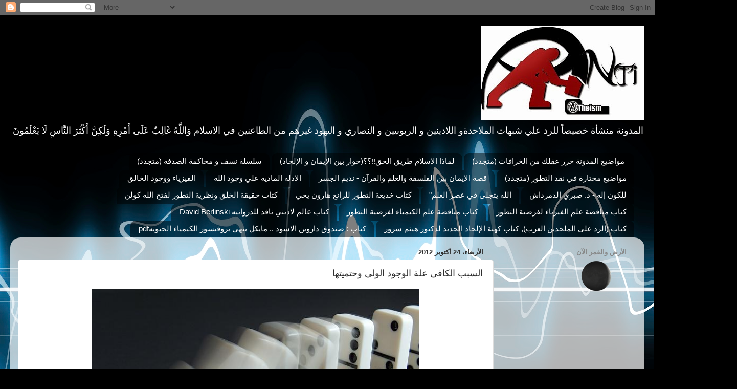

--- FILE ---
content_type: text/html; charset=UTF-8
request_url: https://antishobhat.blogspot.com/2012/10/blog-post_24.html
body_size: 20770
content:
<!DOCTYPE html>
<html class='v2' dir='rtl' lang='ar'>
<head>
<link href='https://www.blogger.com/static/v1/widgets/2370241452-css_bundle_v2_rtl.css' rel='stylesheet' type='text/css'/>
<meta content='width=1100' name='viewport'/>
<meta content='text/html; charset=UTF-8' http-equiv='Content-Type'/>
<meta content='blogger' name='generator'/>
<link href='https://antishobhat.blogspot.com/favicon.ico' rel='icon' type='image/x-icon'/>
<link href='http://antishobhat.blogspot.com/2012/10/blog-post_24.html' rel='canonical'/>
<link rel="alternate" type="application/atom+xml" title="نسف الالحاد - Atom" href="https://antishobhat.blogspot.com/feeds/posts/default" />
<link rel="alternate" type="application/rss+xml" title="نسف الالحاد - RSS" href="https://antishobhat.blogspot.com/feeds/posts/default?alt=rss" />
<link rel="service.post" type="application/atom+xml" title="نسف الالحاد - Atom" href="https://www.blogger.com/feeds/8574171912277575795/posts/default" />

<link rel="alternate" type="application/atom+xml" title="نسف الالحاد - Atom" href="https://antishobhat.blogspot.com/feeds/5750448966981409844/comments/default" />
<!--Can't find substitution for tag [blog.ieCssRetrofitLinks]-->
<link href='https://blogger.googleusercontent.com/img/b/R29vZ2xl/AVvXsEhGZubxgTEYZWLiYOkM4kLSzQJRiXNjFZ8VQnXhXB_y7xyffyFnK5203uWqsuoYWz20Al9Lq971XcUEBWsokJFvLvbnyCYc9zJ3TcY_hUuoni6-RKX5kQdpYqsl1j8L5Rq9RE4oyPriRQGu/s640/419963_400989356621884_2123269707_n.jpg' rel='image_src'/>
<meta content='http://antishobhat.blogspot.com/2012/10/blog-post_24.html' property='og:url'/>
<meta content='السبب الكافى علة الوجود الولى وحتميتها' property='og:title'/>
<meta content='        السبب الكافى  علة الوجود الولى وحتميتها   اشهر من استدل على وجود الله بدليل السبب الكافي او العلة الكافية هو الفيلسوف العقلاني لايبن...' property='og:description'/>
<meta content='https://blogger.googleusercontent.com/img/b/R29vZ2xl/AVvXsEhGZubxgTEYZWLiYOkM4kLSzQJRiXNjFZ8VQnXhXB_y7xyffyFnK5203uWqsuoYWz20Al9Lq971XcUEBWsokJFvLvbnyCYc9zJ3TcY_hUuoni6-RKX5kQdpYqsl1j8L5Rq9RE4oyPriRQGu/w1200-h630-p-k-no-nu/419963_400989356621884_2123269707_n.jpg' property='og:image'/>
<title>نسف الالحاد: السبب الكافى علة الوجود الولى وحتميتها</title>
<style id='page-skin-1' type='text/css'><!--
/*-----------------------------------------------
Blogger Template Style
Name:     Picture Window
Designer: Blogger
URL:      www.blogger.com
----------------------------------------------- */
/* Content
----------------------------------------------- */
body {
font: normal normal 15px Arial, Tahoma, Helvetica, FreeSans, sans-serif;
color: #2f2f2f;
background: #000000 url(//themes.googleusercontent.com/image?id=1RFhOXkVdlgTm33xlRRI9sUI7PEwPDeYWj20s_Cge3ml2XD8Wv0Jw4UEUgPtLpNB21c-s) no-repeat fixed top center /* Credit: Dizzo (http://www.istockphoto.com/googleimages.php?id=351970&platform=blogger) */;
}
html body .region-inner {
min-width: 0;
max-width: 100%;
width: auto;
}
.content-outer {
font-size: 90%;
}
a:link {
text-decoration:none;
color: #323297;
}
a:visited {
text-decoration:none;
color: #6565cb;
}
a:hover {
text-decoration:underline;
color: #3243ff;
}
.content-outer {
background: transparent none repeat scroll top left;
-moz-border-radius: 0;
-webkit-border-radius: 0;
-goog-ms-border-radius: 0;
border-radius: 0;
-moz-box-shadow: 0 0 0 rgba(0, 0, 0, .15);
-webkit-box-shadow: 0 0 0 rgba(0, 0, 0, .15);
-goog-ms-box-shadow: 0 0 0 rgba(0, 0, 0, .15);
box-shadow: 0 0 0 rgba(0, 0, 0, .15);
margin: 20px auto;
}
.content-inner {
padding: 0;
}
/* Header
----------------------------------------------- */
.header-outer {
background: transparent none repeat-x scroll top left;
_background-image: none;
color: #ffffff;
-moz-border-radius: 0;
-webkit-border-radius: 0;
-goog-ms-border-radius: 0;
border-radius: 0;
}
.Header img, .Header #header-inner {
-moz-border-radius: 0;
-webkit-border-radius: 0;
-goog-ms-border-radius: 0;
border-radius: 0;
}
.header-inner .Header .titlewrapper,
.header-inner .Header .descriptionwrapper {
padding-left: 0;
padding-right: 0;
}
.Header h1 {
font: normal normal 36px Arial, Tahoma, Helvetica, FreeSans, sans-serif;
text-shadow: 1px 1px 3px rgba(0, 0, 0, 0.3);
}
.Header h1 a {
color: #ffffff;
}
.Header .description {
font-size: 130%;
}
/* Tabs
----------------------------------------------- */
.tabs-inner {
margin: .5em 20px 0;
padding: 0;
}
.tabs-inner .section {
margin: 0;
}
.tabs-inner .widget ul {
padding: 0;
background: transparent none repeat scroll bottom;
-moz-border-radius: 0;
-webkit-border-radius: 0;
-goog-ms-border-radius: 0;
border-radius: 0;
}
.tabs-inner .widget li {
border: none;
}
.tabs-inner .widget li a {
display: inline-block;
padding: .5em 1em;
margin-left: .25em;
color: #ffffff;
font: normal normal 15px Arial, Tahoma, Helvetica, FreeSans, sans-serif;
-moz-border-radius: 10px 10px 0 0;
-webkit-border-top-left-radius: 10px;
-webkit-border-top-right-radius: 10px;
-goog-ms-border-radius: 10px 10px 0 0;
border-radius: 10px 10px 0 0;
background: transparent url(https://resources.blogblog.com/blogblog/data/1kt/transparent/black50.png) repeat scroll top left;
border-left: 1px solid transparent;
}
.tabs-inner .widget li:first-child a {
padding-right: 1.25em;
-moz-border-radius-topright: 10px;
-moz-border-radius-bottomright: 0;
-webkit-border-top-right-radius: 10px;
-webkit-border-bottom-right-radius: 0;
-goog-ms-border-top-right-radius: 10px;
-goog-ms-border-bottom-right-radius: 0;
border-top-right-radius: 10px;
border-bottom-right-radius: 0;
}
.tabs-inner .widget li.selected a,
.tabs-inner .widget li a:hover {
position: relative;
z-index: 1;
background: transparent url(https://resources.blogblog.com/blogblog/data/1kt/transparent/white80.png) repeat scroll bottom;
color: #336699;
-moz-box-shadow: 0 0 3px rgba(0, 0, 0, .15);
-webkit-box-shadow: 0 0 3px rgba(0, 0, 0, .15);
-goog-ms-box-shadow: 0 0 3px rgba(0, 0, 0, .15);
box-shadow: 0 0 3px rgba(0, 0, 0, .15);
}
/* Headings
----------------------------------------------- */
h2 {
font: bold normal 13px Arial, Tahoma, Helvetica, FreeSans, sans-serif;
text-transform: uppercase;
color: #878787;
margin: .5em 0;
}
/* Main
----------------------------------------------- */
.main-outer {
background: transparent url(https://resources.blogblog.com/blogblog/data/1kt/transparent/white80.png) repeat scroll top left;
-moz-border-radius: 20px 20px 0 0;
-webkit-border-top-left-radius: 20px;
-webkit-border-top-right-radius: 20px;
-webkit-border-bottom-left-radius: 0;
-webkit-border-bottom-right-radius: 0;
-goog-ms-border-radius: 20px 20px 0 0;
border-radius: 20px 20px 0 0;
-moz-box-shadow: 0 1px 3px rgba(0, 0, 0, .15);
-webkit-box-shadow: 0 1px 3px rgba(0, 0, 0, .15);
-goog-ms-box-shadow: 0 1px 3px rgba(0, 0, 0, .15);
box-shadow: 0 1px 3px rgba(0, 0, 0, .15);
}
.main-inner {
padding: 15px 20px 20px;
}
.main-inner .column-center-inner {
padding: 0 0;
}
.main-inner .column-left-inner {
padding-left: 0;
}
.main-inner .column-right-inner {
padding-right: 0;
}
/* Posts
----------------------------------------------- */
h3.post-title {
margin: 0;
font: normal normal 18px Arial, Tahoma, Helvetica, FreeSans, sans-serif;
}
.comments h4 {
margin: 1em 0 0;
font: normal normal 18px Arial, Tahoma, Helvetica, FreeSans, sans-serif;
}
.date-header span {
color: #2f2f2f;
}
.post-outer {
background-color: #ffffff;
border: solid 1px #dcdcdc;
-moz-border-radius: 5px;
-webkit-border-radius: 5px;
border-radius: 5px;
-goog-ms-border-radius: 5px;
padding: 15px 20px;
margin: 0 -20px 20px;
}
.post-body {
line-height: 1.4;
font-size: 110%;
position: relative;
}
.post-header {
margin: 0 0 1.5em;
color: #989898;
line-height: 1.6;
}
.post-footer {
margin: .5em 0 0;
color: #989898;
line-height: 1.6;
}
#blog-pager {
font-size: 140%
}
#comments .comment-author {
padding-top: 1.5em;
border-top: dashed 1px #ccc;
border-top: dashed 1px rgba(128, 128, 128, .5);
background-position: 0 1.5em;
}
#comments .comment-author:first-child {
padding-top: 0;
border-top: none;
}
.avatar-image-container {
margin: .2em 0 0;
}
/* Comments
----------------------------------------------- */
.comments .comments-content .icon.blog-author {
background-repeat: no-repeat;
background-image: url([data-uri]);
}
.comments .comments-content .loadmore a {
border-top: 1px solid #3243ff;
border-bottom: 1px solid #3243ff;
}
.comments .continue {
border-top: 2px solid #3243ff;
}
/* Widgets
----------------------------------------------- */
.widget ul, .widget #ArchiveList ul.flat {
padding: 0;
list-style: none;
}
.widget ul li, .widget #ArchiveList ul.flat li {
border-top: dashed 1px #ccc;
border-top: dashed 1px rgba(128, 128, 128, .5);
}
.widget ul li:first-child, .widget #ArchiveList ul.flat li:first-child {
border-top: none;
}
.widget .post-body ul {
list-style: disc;
}
.widget .post-body ul li {
border: none;
}
/* Footer
----------------------------------------------- */
.footer-outer {
color:#cbcbcb;
background: transparent url(https://resources.blogblog.com/blogblog/data/1kt/transparent/black50.png) repeat scroll top left;
-moz-border-radius: 0 0 20px 20px;
-webkit-border-top-left-radius: 0;
-webkit-border-top-right-radius: 0;
-webkit-border-bottom-left-radius: 20px;
-webkit-border-bottom-right-radius: 20px;
-goog-ms-border-radius: 0 0 20px 20px;
border-radius: 0 0 20px 20px;
-moz-box-shadow: 0 1px 3px rgba(0, 0, 0, .15);
-webkit-box-shadow: 0 1px 3px rgba(0, 0, 0, .15);
-goog-ms-box-shadow: 0 1px 3px rgba(0, 0, 0, .15);
box-shadow: 0 1px 3px rgba(0, 0, 0, .15);
}
.footer-inner {
padding: 10px 20px 20px;
}
.footer-outer a {
color: #98a1ed;
}
.footer-outer a:visited {
color: #7f76ed;
}
.footer-outer a:hover {
color: #3243ff;
}
.footer-outer .widget h2 {
color: #a9a9a9;
}
/* Mobile
----------------------------------------------- */
html body.mobile {
height: auto;
}
html body.mobile {
min-height: 480px;
background-size: 100% auto;
}
.mobile .body-fauxcolumn-outer {
background: transparent none repeat scroll top left;
}
html .mobile .mobile-date-outer, html .mobile .blog-pager {
border-bottom: none;
background: transparent url(https://resources.blogblog.com/blogblog/data/1kt/transparent/white80.png) repeat scroll top left;
margin-bottom: 10px;
}
.mobile .date-outer {
background: transparent url(https://resources.blogblog.com/blogblog/data/1kt/transparent/white80.png) repeat scroll top left;
}
.mobile .header-outer, .mobile .main-outer,
.mobile .post-outer, .mobile .footer-outer {
-moz-border-radius: 0;
-webkit-border-radius: 0;
-goog-ms-border-radius: 0;
border-radius: 0;
}
.mobile .content-outer,
.mobile .main-outer,
.mobile .post-outer {
background: inherit;
border: none;
}
.mobile .content-outer {
font-size: 100%;
}
.mobile-link-button {
background-color: #323297;
}
.mobile-link-button a:link, .mobile-link-button a:visited {
color: #ffffff;
}
.mobile-index-contents {
color: #2f2f2f;
}
.mobile .tabs-inner .PageList .widget-content {
background: transparent url(https://resources.blogblog.com/blogblog/data/1kt/transparent/white80.png) repeat scroll bottom;
color: #336699;
}
.mobile .tabs-inner .PageList .widget-content .pagelist-arrow {
border-right: 1px solid transparent;
}

--></style>
<style id='template-skin-1' type='text/css'><!--
body {
min-width: 1240px;
}
.content-outer, .content-fauxcolumn-outer, .region-inner {
min-width: 1240px;
max-width: 1240px;
_width: 1240px;
}
.main-inner .columns {
padding-left: 0;
padding-right: 280px;
}
.main-inner .fauxcolumn-center-outer {
left: 0;
right: 280px;
/* IE6 does not respect left and right together */
_width: expression(this.parentNode.offsetWidth -
parseInt("0") -
parseInt("280px") + 'px');
}
.main-inner .fauxcolumn-left-outer {
width: 0;
}
.main-inner .fauxcolumn-right-outer {
width: 280px;
}
.main-inner .column-left-outer {
width: 0;
right: 100%;
margin-left: -0;
}
.main-inner .column-right-outer {
width: 280px;
margin-right: -280px;
}
#layout {
min-width: 0;
}
#layout .content-outer {
min-width: 0;
width: 800px;
}
#layout .region-inner {
min-width: 0;
width: auto;
}
body#layout div.add_widget {
padding: 8px;
}
body#layout div.add_widget a {
margin-left: 32px;
}
--></style>
<style>
    body {background-image:url(\/\/themes.googleusercontent.com\/image?id=1RFhOXkVdlgTm33xlRRI9sUI7PEwPDeYWj20s_Cge3ml2XD8Wv0Jw4UEUgPtLpNB21c-s);}
    
@media (max-width: 200px) { body {background-image:url(\/\/themes.googleusercontent.com\/image?id=1RFhOXkVdlgTm33xlRRI9sUI7PEwPDeYWj20s_Cge3ml2XD8Wv0Jw4UEUgPtLpNB21c-s&options=w200);}}
@media (max-width: 400px) and (min-width: 201px) { body {background-image:url(\/\/themes.googleusercontent.com\/image?id=1RFhOXkVdlgTm33xlRRI9sUI7PEwPDeYWj20s_Cge3ml2XD8Wv0Jw4UEUgPtLpNB21c-s&options=w400);}}
@media (max-width: 800px) and (min-width: 401px) { body {background-image:url(\/\/themes.googleusercontent.com\/image?id=1RFhOXkVdlgTm33xlRRI9sUI7PEwPDeYWj20s_Cge3ml2XD8Wv0Jw4UEUgPtLpNB21c-s&options=w800);}}
@media (max-width: 1200px) and (min-width: 801px) { body {background-image:url(\/\/themes.googleusercontent.com\/image?id=1RFhOXkVdlgTm33xlRRI9sUI7PEwPDeYWj20s_Cge3ml2XD8Wv0Jw4UEUgPtLpNB21c-s&options=w1200);}}
/* Last tag covers anything over one higher than the previous max-size cap. */
@media (min-width: 1201px) { body {background-image:url(\/\/themes.googleusercontent.com\/image?id=1RFhOXkVdlgTm33xlRRI9sUI7PEwPDeYWj20s_Cge3ml2XD8Wv0Jw4UEUgPtLpNB21c-s&options=w1600);}}
  </style>
<link href='https://www.blogger.com/dyn-css/authorization.css?targetBlogID=8574171912277575795&amp;zx=422b5631-7c12-43b8-8bfe-a4347e0fbbe2' media='none' onload='if(media!=&#39;all&#39;)media=&#39;all&#39;' rel='stylesheet'/><noscript><link href='https://www.blogger.com/dyn-css/authorization.css?targetBlogID=8574171912277575795&amp;zx=422b5631-7c12-43b8-8bfe-a4347e0fbbe2' rel='stylesheet'/></noscript>
<meta name='google-adsense-platform-account' content='ca-host-pub-1556223355139109'/>
<meta name='google-adsense-platform-domain' content='blogspot.com'/>

<!-- data-ad-client=ca-pub-1626106990262880 -->

</head>
<body class='loading variant-open'>
<div class='navbar section' id='navbar' name='Navbar'><div class='widget Navbar' data-version='1' id='Navbar1'><script type="text/javascript">
    function setAttributeOnload(object, attribute, val) {
      if(window.addEventListener) {
        window.addEventListener('load',
          function(){ object[attribute] = val; }, false);
      } else {
        window.attachEvent('onload', function(){ object[attribute] = val; });
      }
    }
  </script>
<div id="navbar-iframe-container"></div>
<script type="text/javascript" src="https://apis.google.com/js/platform.js"></script>
<script type="text/javascript">
      gapi.load("gapi.iframes:gapi.iframes.style.bubble", function() {
        if (gapi.iframes && gapi.iframes.getContext) {
          gapi.iframes.getContext().openChild({
              url: 'https://www.blogger.com/navbar/8574171912277575795?po\x3d5750448966981409844\x26origin\x3dhttps://antishobhat.blogspot.com',
              where: document.getElementById("navbar-iframe-container"),
              id: "navbar-iframe"
          });
        }
      });
    </script><script type="text/javascript">
(function() {
var script = document.createElement('script');
script.type = 'text/javascript';
script.src = '//pagead2.googlesyndication.com/pagead/js/google_top_exp.js';
var head = document.getElementsByTagName('head')[0];
if (head) {
head.appendChild(script);
}})();
</script>
</div></div>
<div class='body-fauxcolumns'>
<div class='fauxcolumn-outer body-fauxcolumn-outer'>
<div class='cap-top'>
<div class='cap-left'></div>
<div class='cap-right'></div>
</div>
<div class='fauxborder-left'>
<div class='fauxborder-right'></div>
<div class='fauxcolumn-inner'>
</div>
</div>
<div class='cap-bottom'>
<div class='cap-left'></div>
<div class='cap-right'></div>
</div>
</div>
</div>
<div class='content'>
<div class='content-fauxcolumns'>
<div class='fauxcolumn-outer content-fauxcolumn-outer'>
<div class='cap-top'>
<div class='cap-left'></div>
<div class='cap-right'></div>
</div>
<div class='fauxborder-left'>
<div class='fauxborder-right'></div>
<div class='fauxcolumn-inner'>
</div>
</div>
<div class='cap-bottom'>
<div class='cap-left'></div>
<div class='cap-right'></div>
</div>
</div>
</div>
<div class='content-outer'>
<div class='content-cap-top cap-top'>
<div class='cap-left'></div>
<div class='cap-right'></div>
</div>
<div class='fauxborder-left content-fauxborder-left'>
<div class='fauxborder-right content-fauxborder-right'></div>
<div class='content-inner'>
<header>
<div class='header-outer'>
<div class='header-cap-top cap-top'>
<div class='cap-left'></div>
<div class='cap-right'></div>
</div>
<div class='fauxborder-left header-fauxborder-left'>
<div class='fauxborder-right header-fauxborder-right'></div>
<div class='region-inner header-inner'>
<div class='header section' id='header' name='Header'><div class='widget Header' data-version='1' id='Header1'>
<div id='header-inner'>
<a href='https://antishobhat.blogspot.com/' style='display: block'>
<img alt='نسف الالحاد' height='184px; ' id='Header1_headerimg' src='https://blogger.googleusercontent.com/img/b/R29vZ2xl/AVvXsEihl2ob6iwgW_iuZcqdKyHNUyD22O8d5eeypHWK0m3znjQC_HreOQ7RKTcLC5T22oDwQ2gKcYm9c2zYuNnxBcCDSLuu3luYhyphenhyphen7rMfw4IsFqN2o3kOQaMXmsgLlDdb4-qQfwW46HnXaz1tUI/s1600/10834161_611003912344815_1282381087_n.jpg' style='display: block' width='320px; '/>
</a>
<div class='descriptionwrapper'>
<p class='description'><span>المدونة منشأة خصيصا&#1611; للرد علي شبهات الملاحدةو اللادينين و الربوبيين
و النصاري و اليهود غيرهم من  الطاعنين في الاسلام  و&#1614;الل&#1614;&#1617;ه&#1615; غ&#1614;ال&#1616;ب&#1612; ع&#1614;ل&#1614;ى أ&#1614;م&#1618;ر&#1616;ه&#1616; و&#1614;ل&#1614;ك&#1616;ن&#1614;&#1617; أ&#1614;ك&#1618;ث&#1614;ر&#1614; الن&#1614;&#1617;اس&#1616; ل&#1614;ا ي&#1614;ع&#1618;ل&#1614;م&#1615;ون&#1614;</span></p>
</div>
</div>
</div></div>
</div>
</div>
<div class='header-cap-bottom cap-bottom'>
<div class='cap-left'></div>
<div class='cap-right'></div>
</div>
</div>
</header>
<div class='tabs-outer'>
<div class='tabs-cap-top cap-top'>
<div class='cap-left'></div>
<div class='cap-right'></div>
</div>
<div class='fauxborder-left tabs-fauxborder-left'>
<div class='fauxborder-right tabs-fauxborder-right'></div>
<div class='region-inner tabs-inner'>
<div class='tabs section' id='crosscol' name='عبر الأعمدة'><div class='widget PageList' data-version='1' id='PageList1'>
<h2>الصفحات</h2>
<div class='widget-content'>
<ul>
<li>
<a href='https://antishobhat.blogspot.com/p/blog-page_10.html'>مواضيع المدونة  حرر عقلك من الخرافات  (متجدد)</a>
</li>
<li>
<a href='https://antishobhat.blogspot.com/p/blog-page_7.html'>لماذا الإسلام طريق الحق!!&#1567;&#1567;(حوار بين الإيمان و الإلحاد)</a>
</li>
<li>
<a href='https://antishobhat.blogspot.com/p/blog-page_13.html'>سلسلة نسف و  محاكمة  الصدفه (متجدد)</a>
</li>
<li>
<a href='https://antishobhat.blogspot.com/p/blog-page_11.html'>مواضيع مختارة في نقد التطور (متجدد)</a>
</li>
<li>
<a href='https://antishobhat.blogspot.com/p/httpwww.html'>قصة الإيمان بين الفلسفة والعلم والقرآن - نديم الجسر</a>
</li>
<li>
<a href='https://antishobhat.blogspot.com/p/blog-page_4616.html'> الادله الماديه علي وجود الله</a>
</li>
<li>
<a href='https://antishobhat.blogspot.com/p/blog-page_4.html'>الفيزياء ووجود الخالق</a>
</li>
<li>
<a href='https://antishobhat.blogspot.com/p/blog-page.html'>للكون إله - د. صبري الدمرداش</a>
</li>
<li>
<a href='https://antishobhat.blogspot.com/p/blog-page_4220.html'> الله يتجلى في عصر العلم"</a>
</li>
<li>
<a href='https://antishobhat.blogspot.com/p/httpfr_20.html'> كتاب خديعة التطور للرائع هارون يحي</a>
</li>
<li>
<a href='https://antishobhat.blogspot.com/p/blog-page_20.html'>كتاب حقيقة الخلق ونظرية التطور لفتح الله كولن</a>
</li>
<li>
<a href='https://antishobhat.blogspot.com/p/httpwww_9.html'>كتاب مناقضة علم الفيزياء لفرضية التطور </a>
</li>
<li>
<a href='https://antishobhat.blogspot.com/p/blog-page_9.html'>كتاب مناقضة علم الكيمياء لفرضية التطور </a>
</li>
<li>
<a href='https://antishobhat.blogspot.com/p/david-berlinski.html'>كتاب  عالم لاديني ناقد  للدروانيه David Berlinski</a>
</li>
<li>
<a href='https://antishobhat.blogspot.com/p/blog-page_19.html'>كتاب (الرد على الملحدين العرب), كتاب كهنة الإلحاد الجديد  لدكتور هيثم سرور</a>
</li>
<li>
<a href='https://antishobhat.blogspot.com/p/blog-page_15.html'>كتاب : صندوق داروين الاسود .. مايكل بيهي بروفيسور الكيمياء الحيويهpdf</a>
</li>
</ul>
<div class='clear'></div>
</div>
</div></div>
<div class='tabs no-items section' id='crosscol-overflow' name='Cross-Column 2'></div>
</div>
</div>
<div class='tabs-cap-bottom cap-bottom'>
<div class='cap-left'></div>
<div class='cap-right'></div>
</div>
</div>
<div class='main-outer'>
<div class='main-cap-top cap-top'>
<div class='cap-left'></div>
<div class='cap-right'></div>
</div>
<div class='fauxborder-left main-fauxborder-left'>
<div class='fauxborder-right main-fauxborder-right'></div>
<div class='region-inner main-inner'>
<div class='columns fauxcolumns'>
<div class='fauxcolumn-outer fauxcolumn-center-outer'>
<div class='cap-top'>
<div class='cap-left'></div>
<div class='cap-right'></div>
</div>
<div class='fauxborder-left'>
<div class='fauxborder-right'></div>
<div class='fauxcolumn-inner'>
</div>
</div>
<div class='cap-bottom'>
<div class='cap-left'></div>
<div class='cap-right'></div>
</div>
</div>
<div class='fauxcolumn-outer fauxcolumn-left-outer'>
<div class='cap-top'>
<div class='cap-left'></div>
<div class='cap-right'></div>
</div>
<div class='fauxborder-left'>
<div class='fauxborder-right'></div>
<div class='fauxcolumn-inner'>
</div>
</div>
<div class='cap-bottom'>
<div class='cap-left'></div>
<div class='cap-right'></div>
</div>
</div>
<div class='fauxcolumn-outer fauxcolumn-right-outer'>
<div class='cap-top'>
<div class='cap-left'></div>
<div class='cap-right'></div>
</div>
<div class='fauxborder-left'>
<div class='fauxborder-right'></div>
<div class='fauxcolumn-inner'>
</div>
</div>
<div class='cap-bottom'>
<div class='cap-left'></div>
<div class='cap-right'></div>
</div>
</div>
<!-- corrects IE6 width calculation -->
<div class='columns-inner'>
<div class='column-center-outer'>
<div class='column-center-inner'>
<div class='main section' id='main' name='رئيسي'><div class='widget Blog' data-version='1' id='Blog1'>
<div class='blog-posts hfeed'>

          <div class="date-outer">
        
<h2 class='date-header'><span>الأربعاء&#1548; 24 أكتوبر 2012</span></h2>

          <div class="date-posts">
        
<div class='post-outer'>
<div class='post hentry uncustomized-post-template' itemprop='blogPost' itemscope='itemscope' itemtype='http://schema.org/BlogPosting'>
<meta content='https://blogger.googleusercontent.com/img/b/R29vZ2xl/AVvXsEhGZubxgTEYZWLiYOkM4kLSzQJRiXNjFZ8VQnXhXB_y7xyffyFnK5203uWqsuoYWz20Al9Lq971XcUEBWsokJFvLvbnyCYc9zJ3TcY_hUuoni6-RKX5kQdpYqsl1j8L5Rq9RE4oyPriRQGu/s640/419963_400989356621884_2123269707_n.jpg' itemprop='image_url'/>
<meta content='8574171912277575795' itemprop='blogId'/>
<meta content='5750448966981409844' itemprop='postId'/>
<a name='5750448966981409844'></a>
<h3 class='post-title entry-title' itemprop='name'>
السبب الكافى علة الوجود الولى وحتميتها
</h3>
<div class='post-header'>
<div class='post-header-line-1'></div>
</div>
<div class='post-body entry-content' id='post-body-5750448966981409844' itemprop='description articleBody'>
<div dir="rtl" style="text-align: right;" trbidi="on">
<div class="separator" style="clear: both; text-align: center;">
<a href="https://blogger.googleusercontent.com/img/b/R29vZ2xl/AVvXsEhGZubxgTEYZWLiYOkM4kLSzQJRiXNjFZ8VQnXhXB_y7xyffyFnK5203uWqsuoYWz20Al9Lq971XcUEBWsokJFvLvbnyCYc9zJ3TcY_hUuoni6-RKX5kQdpYqsl1j8L5Rq9RE4oyPriRQGu/s1600/419963_400989356621884_2123269707_n.jpg" imageanchor="1" style="margin-left: 1em; margin-right: 1em;"><img border="0" height="401" src="https://blogger.googleusercontent.com/img/b/R29vZ2xl/AVvXsEhGZubxgTEYZWLiYOkM4kLSzQJRiXNjFZ8VQnXhXB_y7xyffyFnK5203uWqsuoYWz20Al9Lq971XcUEBWsokJFvLvbnyCYc9zJ3TcY_hUuoni6-RKX5kQdpYqsl1j8L5Rq9RE4oyPriRQGu/s640/419963_400989356621884_2123269707_n.jpg" width="640" /></a></div>
<h2>
</h2>
<h2 style="text-align: right;">
<span class="hasCaption"><div class="text_exposed_root text_exposed" id="id_5087d97e228bb6939170289">
<h2>
<span style="color: #0b5394; font-size: x-large;"><span dir="rtl">السبب الكافى<br /> علة الوجود الولى وحتميتها<br /> <br /> اشهر من استدل على وجود الله بدليل السبب الكافي او العلة الكافية هو الفيلسوف العقلاني لايبنز.<br /> يقول لايبنز في كتابه &#8220;no fact can be real or existing and no proposition can be true unless there is a sufficient reason&#8221;</span></span></h2>
<div class="text_exposed_show">
<h2>
<span style="color: #0b5394; font-size: x-large;"><span dir="rtl">(Kolak 170)</span></span></h2>
<h2>
<span style="color: #0b5394; font-size: x-large;"><span dir="rtl">"لا يمكن لاي حقيقة ان تكون صحيحة او موجودة ولا يمكن لاي افتراض معين ان يكون صحيحا سوى اذا كان هناك سبب كافي "</span></span></h2>
<h2>
<span style="color: #0b5394; font-size: x-large;"><span dir="rtl">"... we can find no true or existent fact, no true assertion, without 
there being a sufficient reason why it is thus and not otherwise, 
although most of the time these reasons cannot be known to us.</span></span></h2>
<h2>
<span style="color: #0b5394; font-size: x-large;"><span dir="rtl">"(The Monadology" (1714</span></span></h2>
<h2>
<span style="color: #0b5394; font-size: x-large;"><span dir="rtl">"لا يمكننا ان نصل الى اية حقيقة صحيحة او افتراض صحيح بدون ان يكون هناك 
سبب كافي يفسر لماذا هي على هذا النحو وليس غيره بالرغم ان هذه الاسباب 
تكون غير معروفة بالنسبة لنا في غالب الاحيان."</span></span></h2>
<h2>
<span style="color: #0b5394; font-size: x-large;"><span dir="rtl"><br /></span></span></h2>
<h2>
<span style="color: #0b5394; font-size: x-large;"><span dir="rtl">فكل حقيقية ممكنة في الوجود لا بد ان يكون لها سبب كافي يفسر لماذا كانت على هذه الحالة دون غيرها.</span></span></h2>
<h2>
<span style="color: #0b5394; font-size: x-large;"><span dir="rtl">وهذا يقودنا الى السؤال :لماذا هناك شيء بدلا من لا شيء &#1567;</span></span></h2>
<h2>
<br /><b><span style="color: #134f5c;">   إن النتائج التي تبرهن عنها التجربة تتفسر بأن
 للنتائج أسبابا&#1611;. و الحال   إن هذه الأسبباب هي ذاتها تحتاج إلى تفسير&#1548; أي
 تحتاج إلى سبب خاص&#1613; بها.  هذا  الرجوع بالسبب إلى سبب لا بد أن له حد يقف 
عنده &#1548; و إلا يصبح العالم  من  دون تفسير. فإذا كان العالم مدركا&#1611; بالعقل&#1548; 
فإنه يجب أن يكون بالإمكان   العودة  به  إلى سبب أول&#1548; سبب ليس له هو ذاته 
سبب. و هذا ما ندعوه الله.</span></b> </h2>
<h2>
<span style="color: #0b5394; font-size: x-large;"><span dir="rtl">كل موجودX ,اذا كان X موجودا,فحتما هناك علة كافية تفسر لماذا X موجود .</span></span></h2>
<h2>
<span style="color: #0b5394; font-size: x-large;"><span dir="rtl">بعبارة اخرى كل حدث Y اذا حدث Yفحتما هناك سبب كافي يفسر لماذا حدث Y.</span></span></h2>
<h2>
<span style="color: #0b5394; font-size: x-large;"><span dir="rtl"><br /></span></span></h2>
<h2>
<span style="color: #0b5394; font-size: x-large;"><span dir="rtl">صياغة الدليل :</span></span></h2>
<h2>
<span style="color: #0b5394; font-size: x-large;"><span dir="rtl">1.كل شيء موجود له تفسيرلوجوده سواء في ضرورته الطبيعية او سبب خارجي.</span></span></h2>
<h2>
<span style="color: #0b5394; font-size: x-large;"><span dir="rtl">2.اذا كان للكون تفسير فلا بد ان يكون الله</span></span></h2>
<h2>
<span style="color: #0b5394; font-size: x-large;"><span dir="rtl">3.الكون موجود</span></span></h2>
<h2>
<span style="color: #0b5394; font-size: x-large;"><span dir="rtl">4.الكون له تفسير لوجوده.</span></span></h2>
<h2>
<span style="color: #0b5394; font-size: x-large;"><span dir="rtl">5.التفسير الصحيح لوجود الكون هو الله .</span></span></h2>
<h2>
<span style="color: #0b5394; font-size: x-large;"><span dir="rtl"><br /></span></span></h2>
<h2>
<span style="color: #0b5394; font-size: x-large;"><span dir="rtl">المقدمتين 1 و 3 تقودان الى النتيجة 4 .4و2يقودان الى النتيجة 5.</span></span></h2>
<h2>
<span style="color: #0b5394; font-size: x-large;"><span dir="rtl"><br /></span></span></h2>
<h2>
<span style="color: #0b5394; font-size: x-large;"><span dir="rtl">المقدمة 1 هي تعبير عن قانون السبب الكافي والذي مفاده ان كل شيء موجود لا
 بد ان يكون له سبب كافي يفسر وجوده على هذا الحال دون غير سواء كان هذا 
السبب نابع من ضرورته الطبيعية او سبب خارجي يتوقف عليه وجوده ,على سبيل 
المثال يمكنك تصور عدم وجود الكون دون الوقوع في تناقض منطقي فلا يوجد 
ضرورة منطقية تثبت ان الكون حتما لا بد ان يكون موجودا ,مثال اخر هو 
القوانين الفيزيائية التي تحكم الكون فلا يحكم العقل باستحالة عدم وجود 
قوانين اخرى غير التي تحكم الكون وهذا غير دليل على ان القوانين الكونية 
غير حتمية الوجود ومادامت كذلك فحتما هناك سبب خارجي يفسر وجود الكون.</span></span></h2>
<h2>
<span style="color: #0b5394; font-size: x-large;"><span dir="rtl"><br /></span></span></h2>
<h2>
<span style="color: #0b5394; font-size: x-large;"><span dir="rtl">النتيجة2.نتيجة واضحة وتعني ان الكون موجود ولكنه ممكن الوجود وجوده غير 
حتمي فيلزم من هذا ان هناك سبب خارجي يفسر وجود الكون هو سبب كل الاسباب 
التي تحدث في الكون حتى وان كان الكون ازليا!</span></span></h2>
<h2>
<span style="color: #0b5394; font-size: x-large;"><span dir="rtl">لماذا &#1567;هنا اقتبس قول الاستاذ عبد الواحد</span></span></h2>
<h2>
<span style="color: #0b5394; font-size: x-large;"><span dir="rtl">"الفكرة بكل بساطة تبدأ بالتسليم للملحد بما يقول (أي تسلسل غير عاقل&#1548; قديم وتلقائي وجبري ..)</span></span></h2>
<h2>
<span style="color: #0b5394; font-size: x-large;"><span dir="rtl">ثم تسأليه عن العامل الذي يفرض توقيت حدث معين (1) في الكون&#1567;</span></span></h2>
<h2>
<span style="color: #0b5394; font-size: x-large;"><span dir="rtl">سيجيب: السبب يرجع لتوقيت مجموع العلل (2) التي سبقت (1).</span></span></h2>
<h2>
<span style="color: #0b5394; font-size: x-large;"><span dir="rtl">ومن فرض توقيت (2)&#1567; سيجيب : توقيت مجموع العلل (3) التي سبقت (2).... إلخ..</span></span></h2>
<h2>
<span style="color: #0b5394; font-size: x-large;"><span dir="rtl">لنعود بالأسباب الى ما لا نهاية في هذا التسلسل دون أن نصل الى عامل يبرر ذلك التوقيت.</span></span></h2>
<h2>
<span style="color: #0b5394; font-size: x-large;"><span dir="rtl">وهذا يعني عدم وجود أي سبب ذاتي في الكون يفرض حتما توقيت حاضرنا.</span></span></h2>
<h2>
<span style="color: #0b5394; font-size: x-large;"><span dir="rtl">وهذا دليل كاف أن العالم الجبري القديم يستحيل أن يكون قائما بذات.. لأنه لا توجد في الجبر نتائج غير حتمية."</span></span></h2>
<h2>
<span style="color: #0b5394; font-size: x-large;"><span dir="rtl"><br /></span></span></h2>
<h2>
<span style="color: #0b5394; font-size: x-large;"><span dir="rtl">وغياب الحتمية في سلسلة لا متناهية من الممكنات دليل على وجود ارادة حرة 
ازلية هي سبب التوقيت الغير حتمي لحلقات التسلسل اللانهائي!!ودليل على 
موجود ازلي مخالف للحوادث لانك مهما رجعت الى الوراء فانك لن تجد اي علة في
 السلسلة الازلية من الممكنات التي يمكن ان تفسر لك لماذا هي على هذا النحو
 وليس غيره !!!.</span></span></h2>
<h2>
<span style="color: #0b5394; font-size: x-large;"><span dir="rtl">فكيف يخرج الملحد من هذا المازق &#1567;!!!</span></span></h2>
<h2>
<span style="color: #0b5394; font-size: x-large;"><span dir="rtl">ازلية الكون التي يتشدق بها تقود الى حتمية وجود ازلي !!!!</span></span></h2>
<h2>
<span style="color: #0b5394; font-size: x-large;"><span dir="rtl">يقول لايبنز :"Hence it is evident that even by supposing the world to 
be eternal, the recourse to an "ultimate cause of the universe beyond 
this world, that is, to God, cannot be avoided.</span></span></h2>
<h2>
<span style="color: #0b5394; font-size: x-large;"><span dir="rtl">("On the Ultimate Origination of the Universe" 1697)</span></span></h2>
<h2>
<span style="color: #0b5394; font-size: x-large;"><span dir="rtl">"حتى مع افتراض ازلية الكون فالسبب النهائي للكون الذي هو الله لا يمكن ان تجنبه"</span></span></h2>
<h2>
<span style="color: #0b5394; font-size: x-large;"><span dir="rtl"><br /></span></span></h2>
<h2>
<span style="color: #0b5394; font-size: x-large;"><span dir="rtl">المقدمة3.مقدمة بديهية لا ينكرها الا من يشك في البديهيات العقلية وهذا مجنون لا نقاش معه.</span></span></h2>
<h2>
<span style="color: #0b5394; font-size: x-large;"><span dir="rtl">
</span></span></h2>
<h2>
<span style="color: #0b5394; font-size: x-large;"><span dir="rtl">قوة الدليل :</span></span></h2>
<h2>
<span style="color: #0b5394; font-size: x-large;"><span dir="rtl"><br /></span></span></h2>
<h2>
<span style="color: #0b5394; font-size: x-large;"><span dir="rtl">هذا الدليل لا يتطرق الى قضية حدوث الكون بل يمكن للملحد ان يدعي ما يشاء 
ويقول ان الكون ازلي غير مسبوق بعدم وان هناك سلسلة لا متناهية من الممكنات
 ومع كل هذا فسيجد نفسه مضطرا ان يقبل بوجود موجود خارج عن السلسة الغير 
المتناهية من الاحداث الممكنة والذي لولاه لما وجدت ولا بد ان يكون هذا 
الموجود ازلي وجوده مستمد من ذاته وكل شيء متوقف عليه لان الكون ممكن 
الوجود يقبل الوجود والعدم ليس وجوده ضروري ولا حتمي بل يمكن تصور عدمه 
لانه على سبيل المثال لا الحصر لا توجد أي علة تامة في الكون تفرض توقيت 
أحداثه.</span></span></h2>
<h2>
<span style="color: #0b5394; font-size: x-large;"><span dir="rtl"><br /></span></span></h2>
<h2>
<span style="color: #0b5394; font-size: x-large;"><span dir="rtl">يقول لايبنز:</span></span></h2>
<h2>
<span style="color: #0b5394; font-size: x-large;"><span dir="rtl">"However far you turn back...you will 
never discover in any or all of these states the full reason why there 
is a world rather than nothing, nor why it is such as it is."</span></span></h2>
<h2>
<span style="color: #0b5394; font-size: x-large;"><span dir="rtl">"On the Ultimate Origination of the Universe" (1697):</span></span></h2>
<h2>
<span style="color: #0b5394; font-size: x-large;"><span dir="rtl">"مهما عدت بالاحداث الى الماضي فانك لن تكتشف في اي من الاحداث السبب الكافي الذي يفسر لماذا هناك شيء بدلا من لاشيء ولماذا</span></span></h2>
<h2>
<span style="color: #0b5394; font-size: x-large;"><span dir="rtl">&nbsp;</span></span></h2>
<div style="text-align: center;">
<h2>
<span style="font-size: x-large;">
Let us suppose 
the book of the elements of geometry to have been eternal, one copy 
always to have been written down from an earlier one; it is evident 
that, even though a reason can be given for the present book of a past 
one, nevertheless out of any number of books taken in order going 
backwards we shall never come upon a full reason... why there are books 
at all, and why they were written in this manner.'</span></h2>
</div>
<h2>
<span style="font-size: x-large;"><span style="color: #134f5c;"></span></span></h2>
<h2>
<span style="font-size: x-large;"><span style="color: #134f5c;">
On the Ultimate Origination of Things .G. W. Leibniz</span></span></h2>
<h2>
<span style="font-size: x-large;"><span style="color: #134f5c;">
لنفترض ان  كتاب العناصر الهندسية  موجود منذ الازل وكل نسخة من هذا الكتاب
 تم كتابتها من النسخة السابقة فمن الواضح جدا انه بالرغم  اننا نستطيع ان 
نفسر الكتاب الحالي الذي هو نسخة للكتاب القديم فلن نحصل على تفسير كامل 
...فالسؤال يبقى مطروح لماذا هناك اصلا كتب &#1567;ولماذا تم كتابتها على هذه 
الطريقة &#1567;</span></span></h2>
<h2>
<span style="font-size: x-large;"><span style="color: #134f5c;">
</span></span></h2>
<h2>
<span style="font-size: x-large;"><span style="color: #134f5c;">
فنفس المثال يمكن تطبيقه على الكون فبعد ان تقول ان الحدث 1 حدث نتيجة 2 
وهكذا الى ما لا نهاية .......في النهاية لن تخصل على تفسير كامل للكون 
وتواجه السؤال :لماذا هناك شيء بدلا من لا شيء &#1567; ولماذا الكون منظم على هذه
 الطريقة حيث ان المادة لا تخالف القوانين الكونية  لماذا لا تخضع لقوانين 
اخرى ممكنة عقلا &#1567;</span></span></h2>
<h2>
<span style="font-size: x-large;"><span style="color: #134f5c;">
وهنا يؤمن لايبنز بحتمية وجود ازلي فيقول </span></span></h2>
<h2>
<span style="font-size: x-large;"><span style="color: #134f5c;">
'''The reasons of the world then lie in something extra-mundane, 
different from the chain of states, or series of things, whose aggregate
 constitute the world... something which is of absolute or metaphysical 
necessity, for which no reason can be given.''</span></span></h2>
<h2>
<span style="font-size: x-large;"><span style="color: #134f5c;">
On the Ultimate Origination of Things .G. W. Leibniz</span></span></h2>
<h2>
<span style="font-size: x-large;"><span style="color: #134f5c;">
الترجمة بتصرف</span></span></h2>
<h2>
<span style="font-size: x-large;"><span style="color: #134f5c;">
فلا بد ان يكون سبب الكون سبب خارجي اي خارج عن السلسلة الازلية للمكنات 
العقلية ولا بد ان يكون مختلفا عنها وجوده حتمي ولا يحتاج الى تفسير.</span></span></h2>
<div class="text_exposed_root text_exposed" id="id_506e3ca62e5234397973325">
<span style="color: #134f5c;"><br /></span></div>
<span style="font-size: x-large;"><span style="color: #0b5394;"><span dir="rtl">&nbsp;أدله شبيهه</span></span></span><br />
<h2 style="text-align: right;">
<span style="font-size: x-large;"><span style="color: #660000;"><span class="fbPhotosPhotoCaption" id="fbPhotoSnowliftCaption" tabindex="0"><span class="hasCaption"><span data-ft="{&quot;tn&quot;:&quot;K&quot;}" dir="rtl" id=".reactRoot[361].[1][2][1]{comment376883462392713_377299715684421}..[1]..[1]..[0].[0][2]"><span class="UFICommentBody" id=".reactRoot[361].[1][2][1]{comment376883462392713_377299715684421}..[1]..[1]..[0].[0][2]."><span id=".reactRoot[361].[1][2][1]{comment376883462392713_377299715684421}..[1]..[1]..[0].[0][2]..[3]"><span id=".reactRoot[361].[1][2][1]{comment376883462392713_377299715684421}..[1]..[1]..[0].[0][2]..[3]."><span id=".reactRoot[361].[1][2][1]{comment376883462392713_377299715684421}..[1]..[1]..[0].[0][2]..[3]..[8]">(
 إن كل متحرك لا بد له من م&#1615;حر&#1616;ك&#1548; وهذا الم&#1615;ح&#1616;رك لا يمكن أن يحتاج إلى محرك 
آخر يستمد حركته من غيـره&#1548; وإلا لتسلسل الأمر إلى غير نهاية&#1563; فلا بد من أن 
ينتهي الأمر إلى محرك أولي أزلي ي&#1615;حر&#1617;&#1616;ك ولا يتحرك&#1548; أو يفعل في غيره ولا 
ينفعل بغيره&#1548; وإلا ل&#1614;م&#1614;ا كان أول&#1611;ا&#1548;&nbsp; وما وجدت الحركة </span></span></span></span></span></span></span></span></span></h2>
<h2 style="text-align: right;">
</h2>
<h2 style="text-align: right;">
<span style="font-size: x-large;"><span style="color: #660000;"><span class="fbPhotosPhotoCaption" id="fbPhotoSnowliftCaption" tabindex="0"><span class="hasCaption"><span data-ft="{&quot;tn&quot;:&quot;K&quot;}" dir="rtl" id=".reactRoot[361].[1][2][1]{comment376883462392713_377299715684421}..[1]..[1]..[0].[0][2]"><span class="UFICommentBody" id=".reactRoot[361].[1][2][1]{comment376883462392713_377299715684421}..[1]..[1]..[0].[0][2]."><span id=".reactRoot[361].[1][2][1]{comment376883462392713_377299715684421}..[1]..[1]..[0].[0][2]..[3]"><span id=".reactRoot[361].[1][2][1]{comment376883462392713_377299715684421}..[1]..[1]..[0].[0][2]..[3]."><span id=".reactRoot[361].[1][2][1]{comment376883462392713_377299715684421}..[1]..[1]..[0].[0][2]..[3]..[8]">وذلك المحرك الأول هو الاله ).</span></span></span></span></span></span></span></span></span></h2>
<h2 style="text-align: right;">
</h2>
<h2 style="text-align: right;">
</h2>
<h2 style="text-align: right;">
</h2>
<h2 style="text-align: right;">
<span style="font-size: x-large;"><span style="color: #134f5c;"><span><span data-ft="{&quot;tn&quot;:&quot;K&quot;}" dir="rtl" id=".reactRoot[338].[1][2][1]{comment347245452046717_1749797}.0.[1].0.[1].0.[0].[0][2]"><span class="UFICommentBody" id=".reactRoot[338].[1][2][1]{comment347245452046717_1749797}.0.[1].0.[1].0.[0].[0][2].0"><span id=".reactRoot[338].[1][2][1]{comment347245452046717_1749797}.0.[1].0.[1].0.[0].[0][2].0.[0]">(إن لكل متغير لابد له م&#1615;غير يؤثر فيه ولا يتأثر</span><br id=".reactRoot[338].[1][2][1]{comment347245452046717_1749797}.0.[1].0.[1].0.[0].[0][2].0.[1]" /><span id=".reactRoot[338].[1][2][1]{comment347245452046717_1749797}.0.[1].0.[1].0.[0].[0][2].0.[2]">ولازال التغير قائما الي ان تصل الي مغير اولي يؤثر ولا يتأثر  في اصل الحركه في الكون  وهذا المغير هو الاله</span><br id=".reactRoot[338].[1][2][1]{comment347245452046717_1749797}.0.[1].0.[1].0.[0].[0][2].0.[3]" /><span id=".reactRoot[338].[1][2][1]{comment347245452046717_1749797}.0.[1].0.[1].0.[0].[0][2].0.[4]">و منه ت&#1615;ستمد القوي تغيرها</span><br id=".reactRoot[338].[1][2][1]{comment347245452046717_1749797}.0.[1].0.[1].0.[0].[0][2].0.[5]" /><span id=".reactRoot[338].[1][2][1]{comment347245452046717_1749797}.0.[1].0.[1].0.[0].[0][2].0.[6]">الا لما وجدت صفة التغيير و التغير في الكون)</span></span></span></span></span></span></h2>
<h2 style="text-align: right;">
</h2>
<h2 style="text-align: right;">
<span style="font-size: x-large;"><span><span style="color: #660000;"><span class="fbPhotosPhotoCaption" id="fbPhotoSnowliftCaption" tabindex="0"><span class="hasCaption"><span data-ft="{&quot;tn&quot;:&quot;K&quot;}" dir="rtl" id=".reactRoot[361].[1][2][1]{comment376883462392713_377299715684421}..[1]..[1]..[0].[0][2]"><span class="UFICommentBody" id=".reactRoot[361].[1][2][1]{comment376883462392713_377299715684421}..[1]..[1]..[0].[0][2]."><span id=".reactRoot[361].[1][2][1]{comment376883462392713_377299715684421}..[1]..[1]..[0].[0][2]..[3]"><span id=".reactRoot[361].[1][2][1]{comment376883462392713_377299715684421}..[1]..[1]..[0].[0][2]..[3]."><span id=".reactRoot[361].[1][2][1]{comment376883462392713_377299715684421}..[1]..[1]..[0].[0][2]..[3]..[8]"><span style="color: #274e13;">(</span></span></span></span></span></span></span></span></span><span style="color: #274e13;">إن كل شكل م&#1615;ش&#1614;ك&#1617;&#1614;ل لابد له من م&#1615;ش&#1614;ك&#1616;ل و هذا الم&#1615;ش&#1614;ك&#1617;&#1616;ل ي&#1615;ش&#1614;ك&#1616;ل ولا 
ي&#1614;ت&#1614;ش&#1614;ك&#1617;&#1614;ل و لازال الت&#1614;ش&#1614;ك&#1615;&#1617;ل و الم&#1615;ش&#1614;ك<span>&#1616;</span>ل قائمان الي <span>أ</span>ن تصل الي م&#1615;ش&#1614;ك<span>&#1616;</span>ل <span>أ</span>ولي ازلي&nbsp; ي&#1615;ش&#1614;ك<span>&#1616;</span>ل و لا ي&#1614;ت&#1614;&#1614;&#1614;ش&#1614;&#1614;&#1614;ك&#1617;&#1614;ل و هذا هو الاله او العله 
الاولي</span></span></span></h2>
<h2 style="text-align: right;">
</h2>
<h2 style="text-align: right;">
<span style="font-size: x-large;"><span><span style="color: #660000;"><span class="fbPhotosPhotoCaption" id="fbPhotoSnowliftCaption" tabindex="0"><span class="hasCaption"><span data-ft="{&quot;tn&quot;:&quot;K&quot;}" dir="rtl" id=".reactRoot[361].[1][2][1]{comment376883462392713_377299715684421}..[1]..[1]..[0].[0][2]"><span class="UFICommentBody" id=".reactRoot[361].[1][2][1]{comment376883462392713_377299715684421}..[1]..[1]..[0].[0][2]."><span id=".reactRoot[361].[1][2][1]{comment376883462392713_377299715684421}..[1]..[1]..[0].[0][2]..[3]"><span id=".reactRoot[361].[1][2][1]{comment376883462392713_377299715684421}..[1]..[1]..[0].[0][2]..[3]."><span id=".reactRoot[361].[1][2][1]{comment376883462392713_377299715684421}..[1]..[1]..[0].[0][2]..[3]..[8]"><span style="color: #274e13;">الا لما تواجد </span></span></span></span></span></span></span></span></span></span></span></h2>
<h2 style="text-align: right;">
</h2>
<h2 style="text-align: right;">
<span style="font-size: x-large;"><span><span style="color: #660000;">الت&#1614;شك<span>ي</span>ل<span class="fbPhotosPhotoCaption" id="fbPhotoSnowliftCaption" tabindex="0"><span class="hasCaption"><span data-ft="{&quot;tn&quot;:&quot;K&quot;}" dir="rtl" id=".reactRoot[361].[1][2][1]{comment376883462392713_377299715684421}..[1]..[1]..[0].[0][2]"><span class="UFICommentBody" id=".reactRoot[361].[1][2][1]{comment376883462392713_377299715684421}..[1]..[1]..[0].[0][2]."><span id=".reactRoot[361].[1][2][1]{comment376883462392713_377299715684421}..[1]..[1]..[0].[0][2]..[3]"><span id=".reactRoot[361].[1][2][1]{comment376883462392713_377299715684421}..[1]..[1]..[0].[0][2]..[3]."><span id=".reactRoot[361].[1][2][1]{comment376883462392713_377299715684421}..[1]..[1]..[0].[0][2]..[3]..[8]"><span style="color: #274e13;"><span> </span>والاشكال في الكون )</span></span></span></span></span></span></span></span></span></span><br /><span><span style="color: #660000;"><span class="fbPhotosPhotoCaption" id="fbPhotoSnowliftCaption" tabindex="0"><span class="hasCaption"><span data-ft="{&quot;tn&quot;:&quot;K&quot;}" dir="rtl" id=".reactRoot[361].[1][2][1]{comment376883462392713_377299715684421}..[1]..[1]..[0].[0][2]"><span class="UFICommentBody" id=".reactRoot[361].[1][2][1]{comment376883462392713_377299715684421}..[1]..[1]..[0].[0][2]."><span id=".reactRoot[361].[1][2][1]{comment376883462392713_377299715684421}..[1]..[1]..[0].[0][2]..[3]"><span id=".reactRoot[361].[1][2][1]{comment376883462392713_377299715684421}..[1]..[1]..[0].[0][2]..[3]."><span id=".reactRoot[361].[1][2][1]{comment376883462392713_377299715684421}..[1]..[1]..[0].[0][2]..[3]..[8]"><span style="color: #274e13;">إن كل شكل م&#1615;ش&#1614;ك&#1614;ل <span style="color: blue;">( بضم الميم وفتح الشين وفتح الكاف مع الشدة )</span> لابد له 
من م&#1615;ش&#1614;ك&#1616;ل <span style="color: blue;">( بضم الميم مع فتح الشين وكسر الكاف مع الشدة )</span> و هذا 
الم&#1615;ش&#1614;ك&#1616;ل <span style="color: blue;">(  بضم الميم مع فتح الشين وكسر الكاف مع الشدة)</span>  ي&#1615;ش&#1614;ك&#1616;ل <span style="color: blue;">( بضم 
الياء وفتح الشين كسر الكاف مع الشدة )</span>ولا ي&#1614;ت&#1614;ش&#1614;ك&#1614;ل <span style="color: blue;">( بفتح الياء  وفتح 
التاء وفتح الشين وفتح الكاف مع الشدة ) </span>و لازال الت&#1614;ش&#1614;ك&#1615;ل  <span style="color: blue;">( بفتح التاء 
مع الشدة وفتح الشين وضم الكاف مع الشدة  )</span> و الم&#1615;ش&#1614;ك&#1616;ل <span style="color: blue;">( بضم الميم وفتح 
الشين وكسر الكاف مع الشدة )</span> قائما الي ان تصل الي م&#1615;ش&#1614;ك&#1616;ل <span style="color: blue;">( بضم الميم 
وفتح الشين وكسر الكاف مع الشدة  )  </span>اولي ازلي ي&#1615;ش&#1614;ك&#1614;ل <span style="color: blue;">( بضم الياء وفتح
 الشين وفتح الكاف )</span> و لا ي&#1614;ت&#1614;&#1614;&#1614;ش&#1614;&#1614;&#1614;كل <span style="color: blue;">( بفتح الياء والشين والكاف )</span> و هذا
 هو الاله او العله الاولي </span></span></span></span></span></span></span></span></span></span></span></h2>
<h2 style="text-align: right;">
</h2>
<h2 style="text-align: right;">
<span style="font-size: x-large;"><span><span style="color: #660000;"><span class="fbPhotosPhotoCaption" id="fbPhotoSnowliftCaption" tabindex="0"><span class="hasCaption"><span data-ft="{&quot;tn&quot;:&quot;K&quot;}" dir="rtl" id=".reactRoot[361].[1][2][1]{comment376883462392713_377299715684421}..[1]..[1]..[0].[0][2]"><span class="UFICommentBody" id=".reactRoot[361].[1][2][1]{comment376883462392713_377299715684421}..[1]..[1]..[0].[0][2]."><span id=".reactRoot[361].[1][2][1]{comment376883462392713_377299715684421}..[1]..[1]..[0].[0][2]..[3]"><span id=".reactRoot[361].[1][2][1]{comment376883462392713_377299715684421}..[1]..[1]..[0].[0][2]..[3]."><span id=".reactRoot[361].[1][2][1]{comment376883462392713_377299715684421}..[1]..[1]..[0].[0][2]..[3]..[8]"><span style="color: #274e13;">الا لما تواجد الت&#1614;ش&#1614;ك<span>ي</span>ل والاشكال في الكون )</span></span></span></span></span></span></span></span></span></span></span></h2>
<h2 style="text-align: right;">
</h2>
<h2 style="text-align: right;">
<span style="font-size: x-large;"><span><span style="color: #20124d;">(ان كل ناقص مفتقر و كل مفتقر محتاج</span></span></span></h2>
<h2 style="text-align: right;">

</h2>
<h2 style="text-align: right;">
<span style="font-size: x-large;"><span><span style="color: #20124d;">و لازال الاحتياج قائما الي ان تصل الي عله اولي لا تحتاج غير مفتقره الا لما وجدت القائم بذاته الذي سيقيم الذوات)</span></span></span></h2>
</div>
<span style="font-size: x-large;"><span style="color: #0b5394;"><span dir="rtl">
</span></span></span></div>
</span></h2>
</div>
<div style='clear: both;'></div>
</div>
<div class='post-footer'>
<div class='post-footer-line post-footer-line-1'>
<span class='post-author vcard'>
مرسلة بواسطة
<span class='fn' itemprop='author' itemscope='itemscope' itemtype='http://schema.org/Person'>
<meta content='https://www.blogger.com/profile/09709417066673443964' itemprop='url'/>
<a class='g-profile' href='https://www.blogger.com/profile/09709417066673443964' rel='author' title='author profile'>
<span itemprop='name'>محمد الباحث</span>
</a>
</span>
</span>
<span class='post-timestamp'>
في
<meta content='http://antishobhat.blogspot.com/2012/10/blog-post_24.html' itemprop='url'/>
<a class='timestamp-link' href='https://antishobhat.blogspot.com/2012/10/blog-post_24.html' rel='bookmark' title='permanent link'><abbr class='published' itemprop='datePublished' title='2012-10-24T05:10:00-07:00'>5:10 ص</abbr></a>
</span>
<span class='post-comment-link'>
</span>
<span class='post-icons'>
<span class='item-control blog-admin pid-1466859089'>
<a href='https://www.blogger.com/post-edit.g?blogID=8574171912277575795&postID=5750448966981409844&from=pencil' title='تعديل الرسالة'>
<img alt='' class='icon-action' height='18' src='https://resources.blogblog.com/img/icon18_edit_allbkg.gif' width='18'/>
</a>
</span>
</span>
<div class='post-share-buttons goog-inline-block'>
<a class='goog-inline-block share-button sb-email' href='https://www.blogger.com/share-post.g?blogID=8574171912277575795&postID=5750448966981409844&target=email' target='_blank' title='إرسال بالبريد الإلكتروني'><span class='share-button-link-text'>إرسال بالبريد الإلكتروني</span></a><a class='goog-inline-block share-button sb-blog' href='https://www.blogger.com/share-post.g?blogID=8574171912277575795&postID=5750448966981409844&target=blog' onclick='window.open(this.href, "_blank", "height=270,width=475"); return false;' target='_blank' title='كتابة مدونة حول هذه المشاركة'><span class='share-button-link-text'>كتابة مدونة حول هذه المشاركة</span></a><a class='goog-inline-block share-button sb-twitter' href='https://www.blogger.com/share-post.g?blogID=8574171912277575795&postID=5750448966981409844&target=twitter' target='_blank' title='‏المشاركة على X'><span class='share-button-link-text'>&#8207;المشاركة على X</span></a><a class='goog-inline-block share-button sb-facebook' href='https://www.blogger.com/share-post.g?blogID=8574171912277575795&postID=5750448966981409844&target=facebook' onclick='window.open(this.href, "_blank", "height=430,width=640"); return false;' target='_blank' title='‏المشاركة في Facebook'><span class='share-button-link-text'>&#8207;المشاركة في Facebook</span></a><a class='goog-inline-block share-button sb-pinterest' href='https://www.blogger.com/share-post.g?blogID=8574171912277575795&postID=5750448966981409844&target=pinterest' target='_blank' title='‏المشاركة على Pinterest'><span class='share-button-link-text'>&#8207;المشاركة على Pinterest</span></a>
</div>
</div>
<div class='post-footer-line post-footer-line-2'>
<span class='post-labels'>
</span>
</div>
<div class='post-footer-line post-footer-line-3'>
<span class='post-location'>
</span>
</div>
</div>
</div>
<div class='comments' id='comments'>
<a name='comments'></a>
<h4>ليست هناك تعليقات:</h4>
<div id='Blog1_comments-block-wrapper'>
<dl class='avatar-comment-indent' id='comments-block'>
</dl>
</div>
<p class='comment-footer'>
<div class='comment-form'>
<a name='comment-form'></a>
<h4 id='comment-post-message'>إرسال تعليق</h4>
<p>
</p>
<a href='https://www.blogger.com/comment/frame/8574171912277575795?po=5750448966981409844&hl=ar&saa=85391&origin=https://antishobhat.blogspot.com' id='comment-editor-src'></a>
<iframe allowtransparency='true' class='blogger-iframe-colorize blogger-comment-from-post' frameborder='0' height='410px' id='comment-editor' name='comment-editor' src='' width='100%'></iframe>
<script src='https://www.blogger.com/static/v1/jsbin/2830521187-comment_from_post_iframe.js' type='text/javascript'></script>
<script type='text/javascript'>
      BLOG_CMT_createIframe('https://www.blogger.com/rpc_relay.html');
    </script>
</div>
</p>
</div>
</div>

        </div></div>
      
</div>
<div class='blog-pager' id='blog-pager'>
<span id='blog-pager-newer-link'>
<a class='blog-pager-newer-link' href='https://antishobhat.blogspot.com/2012/10/blog-post_3110.html' id='Blog1_blog-pager-newer-link' title='رسالة أحدث'>رسالة أحدث</a>
</span>
<span id='blog-pager-older-link'>
<a class='blog-pager-older-link' href='https://antishobhat.blogspot.com/2012/10/blog-post_23.html' id='Blog1_blog-pager-older-link' title='رسالة أقدم'>رسالة أقدم</a>
</span>
<a class='home-link' href='https://antishobhat.blogspot.com/'>الصفحة الرئيسية</a>
</div>
<div class='clear'></div>
<div class='post-feeds'>
<div class='feed-links'>
الاشتراك في:
<a class='feed-link' href='https://antishobhat.blogspot.com/feeds/5750448966981409844/comments/default' target='_blank' type='application/atom+xml'>تعليقات الرسالة (Atom)</a>
</div>
</div>
</div></div>
</div>
</div>
<div class='column-left-outer'>
<div class='column-left-inner'>
<aside>
</aside>
</div>
</div>
<div class='column-right-outer'>
<div class='column-right-inner'>
<aside>
<div class='sidebar section' id='sidebar-right-1'><div class='widget HTML' data-version='1' id='HTML2'>
<h2 class='title'>الأرض والقمر الآن</h2>
<div class='widget-content'>
<!-- Begin Earth-Moon Phase embed -->
<script type="text/javascript" src="//www.albinoblacksheep.com/earth-moon/embed.js"></script><noscript><a href="http://www.albinoblacksheep.com/earth-moon/">Earth and Moon Phase embed</a></noscript>
<!-- End Earth-Moon Phase embed -->
</div>
<div class='clear'></div>
</div><div class='widget LinkList' data-version='1' id='LinkList1'>
<h2>مواضيع المدونة  و سيتم شرح تقسمات المواضيع بها</h2>
<div class='widget-content'>
<ul>
<li><a href='https://www.facebook.com/Antiatheist.fr'>صفحتنا مكافحة الالحاد </a></li>
<li><a href='http://antishobhat.blogspot.com/p/blog-page_10.html'>تم نقل مواضيع المدونة الي الرابط التالي</a></li>
</ul>
<div class='clear'></div>
</div>
</div><div class='widget BlogSearch' data-version='1' id='BlogSearch1'>
<h2 class='title'>أبحث في المدونة الإلكترونية اكتب الاسم الموضوع</h2>
<div class='widget-content'>
<div id='BlogSearch1_form'>
<form action='https://antishobhat.blogspot.com/search' class='gsc-search-box' target='_top'>
<table cellpadding='0' cellspacing='0' class='gsc-search-box'>
<tbody>
<tr>
<td class='gsc-input'>
<input autocomplete='off' class='gsc-input' name='q' size='10' title='search' type='text' value=''/>
</td>
<td class='gsc-search-button'>
<input class='gsc-search-button' title='search' type='submit' value='البحث'/>
</td>
</tr>
</tbody>
</table>
</form>
</div>
</div>
<div class='clear'></div>
</div><div class='widget Followers' data-version='1' id='Followers1'>
<h2 class='title'>المتابعون</h2>
<div class='widget-content'>
<div id='Followers1-wrapper'>
<div style='margin-right:2px;'>
<div><script type="text/javascript" src="https://apis.google.com/js/platform.js"></script>
<div id="followers-iframe-container"></div>
<script type="text/javascript">
    window.followersIframe = null;
    function followersIframeOpen(url) {
      gapi.load("gapi.iframes", function() {
        if (gapi.iframes && gapi.iframes.getContext) {
          window.followersIframe = gapi.iframes.getContext().openChild({
            url: url,
            where: document.getElementById("followers-iframe-container"),
            messageHandlersFilter: gapi.iframes.CROSS_ORIGIN_IFRAMES_FILTER,
            messageHandlers: {
              '_ready': function(obj) {
                window.followersIframe.getIframeEl().height = obj.height;
              },
              'reset': function() {
                window.followersIframe.close();
                followersIframeOpen("https://www.blogger.com/followers/frame/8574171912277575795?colors\x3dCgt0cmFuc3BhcmVudBILdHJhbnNwYXJlbnQaByMyZjJmMmYiByMzMjMyOTcqC3RyYW5zcGFyZW50MgcjODc4Nzg3OgcjMmYyZjJmQgcjMzIzMjk3SgcjMDAwMDAwUgcjMzIzMjk3Wgt0cmFuc3BhcmVudA%3D%3D\x26pageSize\x3d21\x26hl\x3dar\x26origin\x3dhttps://antishobhat.blogspot.com");
              },
              'open': function(url) {
                window.followersIframe.close();
                followersIframeOpen(url);
              }
            }
          });
        }
      });
    }
    followersIframeOpen("https://www.blogger.com/followers/frame/8574171912277575795?colors\x3dCgt0cmFuc3BhcmVudBILdHJhbnNwYXJlbnQaByMyZjJmMmYiByMzMjMyOTcqC3RyYW5zcGFyZW50MgcjODc4Nzg3OgcjMmYyZjJmQgcjMzIzMjk3SgcjMDAwMDAwUgcjMzIzMjk3Wgt0cmFuc3BhcmVudA%3D%3D\x26pageSize\x3d21\x26hl\x3dar\x26origin\x3dhttps://antishobhat.blogspot.com");
  </script></div>
</div>
</div>
<div class='clear'></div>
</div>
</div><div class='widget HTML' data-version='1' id='HTML1'>
<h2 class='title'>عدد وأماكن الزوار</h2>
<div class='widget-content'>
<script type="text/javascript" src="//jd.revolvermaps.com/r.js"></script><script type="text/javascript">rm_f1st('1','220','true','false','000000','359tdzzoffd','true','ff0000');</script><noscript><applet codebase="http://rd.revolvermaps.com/j" code="core.RE" width="220" height="220" archive="g.jar"><param name="cabbase" value="g.cab" /><param name="r" value="true" /><param name="n" value="false" /><param name="i" value="359tdzzoffd" /><param name="m" value="1" /><param name="s" value="220" /><param name="c" value="ff0000" /><param name="v" value="true" /><param name="b" value="000000" /><param name="rfc" value="true" /></applet></noscript>
</div>
<div class='clear'></div>
</div><div class='widget Stats' data-version='1' id='Stats1'>
<h2>إجمالي مرات مشاهدة الصفحة</h2>
<div class='widget-content'>
<div id='Stats1_content' style='display: none;'>
<script src='https://www.gstatic.com/charts/loader.js' type='text/javascript'></script>
<span id='Stats1_sparklinespan' style='display:inline-block; width:75px; height:30px'></span>
<span class='counter-wrapper graph-counter-wrapper' id='Stats1_totalCount'>
</span>
<div class='clear'></div>
</div>
</div>
</div><div class='widget Translate' data-version='1' id='Translate1'>
<h2 class='title'>Translate the blogs</h2>
<div id='google_translate_element'></div>
<script>
    function googleTranslateElementInit() {
      new google.translate.TranslateElement({
        pageLanguage: 'ar',
        autoDisplay: 'true',
        layout: google.translate.TranslateElement.InlineLayout.SIMPLE
      }, 'google_translate_element');
    }
  </script>
<script src='//translate.google.com/translate_a/element.js?cb=googleTranslateElementInit'></script>
<div class='clear'></div>
</div></div>
<table border='0' cellpadding='0' cellspacing='0' class='section-columns columns-2'>
<tbody>
<tr>
<td class='first columns-cell'>
<div class='sidebar section' id='sidebar-right-2-1'><div class='widget LinkList' data-version='1' id='LinkList2'>
<h2>مدونات صديقه و مواقع مهمه</h2>
<div class='widget-content'>
<ul>
<li><a href='http://therealityofevolution.blogspot.com/'>نظرية التطور وحقيقة الخلق .Creation &amp; evolution</a></li>
<li><a href='http://abohobelah.blogspot.com/search/label/%D9%85%D8%A7%20%D9%8A%D8%AC%D8%A8%20%D8%A3%D9%86%20%D8%AA%D8%B9%D8%B1%D9%81%D9%87%20%D8%B9%D9%86%20%D9%86%D8%B8%D8%B1%D9%8A%D8%A9%20%D8%A7%D9%84%D8%AA%D8%B7%D9%88%D8%B1'>ما يجب ان تعرف عن التطور</a></li>
<li><a href='http://salah7.weebly.com/'>موقع مكافحة الالحاد</a></li>
<li><a href='http://www.eltwhed.com/vb/showthread.php?2533-%DD%E5%D1%D3-%DE%D3%E3-%C7%E1%CD%E6%C7%D1-%DA%E4-%C7%E1%C5%E1%CD%C7%CF-%E6%C7%E1%E3%D0%C7%E5%C8-%C7%E1%DD%DF%D1%ED%C9-%C7%E1%E3%DA%C7%D5%D1%C9'>درر منتدي التوحيد</a></li>
<li><a href='http://serdap.blogspot.com/'>مدونه في نقد الالحاد و اللادينيه</a></li>
<li><a href='http://laelhad.com/'>الالحاد في الميزان</a></li>
<li><a href='http://hamzatzortzisarabic.blogspot.com/'>مدونة حمزة أندرياس تزورتزس</a></li>
<li><a href='http://www.hamzatzortzis.com/'>Hamza Tzortzis blogger</a></li>
<li><a href='http://www.kaheel7.com/ar/index.php'>موقع كحيل للاعجاز العلمي موقع ممتاز</a></li>
<li><a href='http://altwheed.blogspot.com/'>مدونة منتدي التوحيد</a></li>
<li><a href='http://complexitiez.wordpress.com/category/%D9%81%D9%84%D8%B3%D9%81%D8%A9-%D8%A5%D9%84%D8%AD%D8%A7%D8%AF/'>فلسفة-إلحاد</a></li>
<li><a href='http://fast00fast.blogspot.com/'>دليل مدونات المناظر المسلم</a></li>
<li><a href='http://fallofatheism.wordpress.com/'>سقوط الإلحاد</a></li>
<li><a href='http://www.eajaz.org/index.php/Encyclopedias/Encyclopedia-responding-to-suspicions/Misconceptions-about-the-scientific-miracles-in-human'>الرد علي بعض الشبهات في الاعجاز العلمي</a></li>
<li><a href='http://allah-materialism.blogspot.com/'>مدونة المادية والإيمان بالله</a></li>
<li><a href='http://laelhad.wordpress.com/'>مدونة لا للإلحاد</a></li>
<li><a href='http://atheistbrainanatomy.blogspot.com/2012/09/misconceptions-about-islam-islamophobia.html?spref=fb'>تشريح دماغ الملحد The brain anatomy of atheists</a></li>
<li><a href='http://radsar5.blogspot.com/2010/06/blog-post_7226.html'>مدونةالرد الصارخ علي الشبهات</a></li>
<li><a href='http://islamegy.wordpress.com/'>مدونة الإسلام و العالم</a></li>
<li><a href='http://www.ebnmaryam.com/vb/'>اتباع المرسلين</a></li>
</ul>
<div class='clear'></div>
</div>
</div></div>
</td>
<td class='columns-cell'>
<div class='sidebar no-items section' id='sidebar-right-2-2'></div>
</td>
</tr>
</tbody>
</table>
<div class='sidebar no-items section' id='sidebar-right-3'></div>
</aside>
</div>
</div>
</div>
<div style='clear: both'></div>
<!-- columns -->
</div>
<!-- main -->
</div>
</div>
<div class='main-cap-bottom cap-bottom'>
<div class='cap-left'></div>
<div class='cap-right'></div>
</div>
</div>
<footer>
<div class='footer-outer'>
<div class='footer-cap-top cap-top'>
<div class='cap-left'></div>
<div class='cap-right'></div>
</div>
<div class='fauxborder-left footer-fauxborder-left'>
<div class='fauxborder-right footer-fauxborder-right'></div>
<div class='region-inner footer-inner'>
<div class='foot section' id='footer-1'><div class='widget TextList' data-version='1' id='TextList1'>
<h2>فديوهات مهمه</h2>
<div class='widget-content'>
<ul>
<li>http://www.youtube.com/watch?v=0-K62WnjZ1M</li>
</ul>
<div class='clear'></div>
</div>
</div><div class='widget Image' data-version='1' id='Image1'>
<div class='widget-content'>
<img alt='' height='519' id='Image1_img' src='https://blogger.googleusercontent.com/img/b/R29vZ2xl/AVvXsEj3X8cDnPRpYyFGP_7W7HbaByPPtqcnPnhPi5X1KOoxVyg9JeeiXFrfkEX-UzOZc6DyivbwK5I8UduKoWIZqEmfzxg29C8YflWhX-refRb90oe6sh-ay2pzRwSStamEX5TldqAwKH9NeLkc/s1600/599311_399748426745977_1456126522_n.jpg' width='720'/>
<br/>
</div>
<div class='clear'></div>
</div></div>
<table border='0' cellpadding='0' cellspacing='0' class='section-columns columns-2'>
<tbody>
<tr>
<td class='first columns-cell'>
<div class='foot section' id='footer-2-1'><div class='widget Image' data-version='1' id='Image4'>
<h2>مكافحة الإلحادanti atheism</h2>
<div class='widget-content'>
<a href='https://www.facebook.com/Antiatheist.fr'>
<img alt='مكافحة الإلحادanti atheism' height='206' id='Image4_img' src='https://blogger.googleusercontent.com/img/b/R29vZ2xl/AVvXsEgjxXV9ePprtOi8j1WNtkfiGFAMi8jNoNSfrKrPkyp4hI3e06CUJLB2Cv-f4X88s7r8UkxQJasQbguM3yED-mBLpElgXOYyBJITu1zRptO0Lu4q1aRmWx_yulky0fwFHDKTqb1uL_u9GCG5/s1600/10846326_782204238508035_3786247201948694112_n.jpg' width='425'/>
</a>
<br/>
<span class='caption'>https://www.facebook.com/Antiatheist.fr</span>
</div>
<div class='clear'></div>
</div><div class='widget Image' data-version='1' id='Image2'>
<div class='widget-content'>
<img alt='' height='480' id='Image2_img' src='https://blogger.googleusercontent.com/img/b/R29vZ2xl/AVvXsEiE699l_5vLN21au-CbcPim47tlAJ23HJTSyl8UmWGUpDneYQfuGyyOTa6V8eiJ1X6KQxiKgN-LBY2413DYYYjA7YYeXVZhhvjNyYZ56c-udNZXAIWKmNA2gTZvwZGX0T-QvP9EGwpPp079/s1600/534451_411471192240367_780786963_n.jpg' width='332'/>
<br/>
</div>
<div class='clear'></div>
</div></div>
</td>
<td class='columns-cell'>
<div class='foot section' id='footer-2-2'><div class='widget Image' data-version='1' id='Image5'>
<h2>من فضلك اقنعني بوجود اله &#1567;&#1567;&#1567;</h2>
<div class='widget-content'>
<a href='http://antishobhat.blogspot.com/2013/05/blog-post.html'>
<img alt='من فضلك اقنعني بوجود اله ؟؟؟' height='354' id='Image5_img' src='https://blogger.googleusercontent.com/img/b/R29vZ2xl/AVvXsEjhrRQ-pvI5dbhhqULpU0-wKo26kTXcdrj-41GuJBu_jx9Ayv9nYF9SDxfgRbAOCFY3gcDb3m7g95ang5FQsmk7JqG32PqFPxSGilhq4GH8Bh3ujmpPurERH7mVC7dHt6wDSeuzGempl1Zg/s1600/BeFunky_188846_553425338023151_1342118373_n.jpg.jpg' width='786'/>
</a>
<br/>
<span class='caption'>http://antishobhat.blogspot.com/2013/05/blog-post.html</span>
</div>
<div class='clear'></div>
</div><div class='widget Image' data-version='1' id='Image3'>
<h2>أزلية المادة أو الطاقة : وتهافت عقول الملاحدة !!!.</h2>
<div class='widget-content'>
<a href='http://antishobhat.blogspot.com/2013/05/blog-post_31.html'>
<img alt='أزلية المادة أو الطاقة : وتهافت عقول الملاحدة !!!.' height='546' id='Image3_img' src='https://blogger.googleusercontent.com/img/b/R29vZ2xl/AVvXsEj7vQ_8CVNbBb1CMlB2BdvFheBoSghWVyGpdx_tGLopoxPk5jKIBS5AGWh0gLcqTk8pf6drxUiXEuBpRxmXu9lc6g1B4ew_bvq19n7PEG0dgug_Q1TG9Wuzaj7oymGqQ98pq0UWq8JXM4eF/s1600/384137_322145911151096_1397219410_n.jpg' width='500'/>
</a>
<br/>
<span class='caption'>http://antishobhat.blogspot.com/2013/05/blog-post_31.html</span>
</div>
<div class='clear'></div>
</div></div>
</td>
</tr>
</tbody>
</table>
<!-- outside of the include in order to lock Attribution widget -->
<div class='foot section' id='footer-3' name='التذييل'><div class='widget Attribution' data-version='1' id='Attribution1'>
<div class='widget-content' style='text-align: center;'>
المظهر: نافذة الصورة. صور المظاهر بواسطة <a href='http://www.istockphoto.com/googleimages.php?id=351970&platform=blogger&langregion=ar' target='_blank'>Dizzo</a>. يتم التشغيل بواسطة <a href='https://www.blogger.com' target='_blank'>Blogger</a>.
</div>
<div class='clear'></div>
</div></div>
</div>
</div>
<div class='footer-cap-bottom cap-bottom'>
<div class='cap-left'></div>
<div class='cap-right'></div>
</div>
</div>
</footer>
<!-- content -->
</div>
</div>
<div class='content-cap-bottom cap-bottom'>
<div class='cap-left'></div>
<div class='cap-right'></div>
</div>
</div>
</div>
<script type='text/javascript'>
    window.setTimeout(function() {
        document.body.className = document.body.className.replace('loading', '');
      }, 10);
  </script>

<script type="text/javascript" src="https://www.blogger.com/static/v1/widgets/2028843038-widgets.js"></script>
<script type='text/javascript'>
window['__wavt'] = 'AOuZoY6296bVstxuSEqUg9oyIkjX37eN0Q:1768933407214';_WidgetManager._Init('//www.blogger.com/rearrange?blogID\x3d8574171912277575795','//antishobhat.blogspot.com/2012/10/blog-post_24.html','8574171912277575795');
_WidgetManager._SetDataContext([{'name': 'blog', 'data': {'blogId': '8574171912277575795', 'title': '\u0646\u0633\u0641 \u0627\u0644\u0627\u0644\u062d\u0627\u062f', 'url': 'https://antishobhat.blogspot.com/2012/10/blog-post_24.html', 'canonicalUrl': 'http://antishobhat.blogspot.com/2012/10/blog-post_24.html', 'homepageUrl': 'https://antishobhat.blogspot.com/', 'searchUrl': 'https://antishobhat.blogspot.com/search', 'canonicalHomepageUrl': 'http://antishobhat.blogspot.com/', 'blogspotFaviconUrl': 'https://antishobhat.blogspot.com/favicon.ico', 'bloggerUrl': 'https://www.blogger.com', 'hasCustomDomain': false, 'httpsEnabled': true, 'enabledCommentProfileImages': true, 'gPlusViewType': 'FILTERED_POSTMOD', 'adultContent': false, 'analyticsAccountNumber': '', 'encoding': 'UTF-8', 'locale': 'ar', 'localeUnderscoreDelimited': 'ar', 'languageDirection': 'rtl', 'isPrivate': false, 'isMobile': false, 'isMobileRequest': false, 'mobileClass': '', 'isPrivateBlog': false, 'isDynamicViewsAvailable': true, 'feedLinks': '\x3clink rel\x3d\x22alternate\x22 type\x3d\x22application/atom+xml\x22 title\x3d\x22\u0646\u0633\u0641 \u0627\u0644\u0627\u0644\u062d\u0627\u062f - Atom\x22 href\x3d\x22https://antishobhat.blogspot.com/feeds/posts/default\x22 /\x3e\n\x3clink rel\x3d\x22alternate\x22 type\x3d\x22application/rss+xml\x22 title\x3d\x22\u0646\u0633\u0641 \u0627\u0644\u0627\u0644\u062d\u0627\u062f - RSS\x22 href\x3d\x22https://antishobhat.blogspot.com/feeds/posts/default?alt\x3drss\x22 /\x3e\n\x3clink rel\x3d\x22service.post\x22 type\x3d\x22application/atom+xml\x22 title\x3d\x22\u0646\u0633\u0641 \u0627\u0644\u0627\u0644\u062d\u0627\u062f - Atom\x22 href\x3d\x22https://www.blogger.com/feeds/8574171912277575795/posts/default\x22 /\x3e\n\n\x3clink rel\x3d\x22alternate\x22 type\x3d\x22application/atom+xml\x22 title\x3d\x22\u0646\u0633\u0641 \u0627\u0644\u0627\u0644\u062d\u0627\u062f - Atom\x22 href\x3d\x22https://antishobhat.blogspot.com/feeds/5750448966981409844/comments/default\x22 /\x3e\n', 'meTag': '', 'adsenseClientId': 'ca-pub-1626106990262880', 'adsenseHostId': 'ca-host-pub-1556223355139109', 'adsenseHasAds': false, 'adsenseAutoAds': false, 'boqCommentIframeForm': true, 'loginRedirectParam': '', 'isGoogleEverywhereLinkTooltipEnabled': true, 'view': '', 'dynamicViewsCommentsSrc': '//www.blogblog.com/dynamicviews/4224c15c4e7c9321/js/comments.js', 'dynamicViewsScriptSrc': '//www.blogblog.com/dynamicviews/6e0d22adcfa5abea', 'plusOneApiSrc': 'https://apis.google.com/js/platform.js', 'disableGComments': true, 'interstitialAccepted': false, 'sharing': {'platforms': [{'name': '\u0627\u0644\u062d\u0635\u0648\u0644 \u0639\u0644\u0649 \u0627\u0644\u0631\u0627\u0628\u0637', 'key': 'link', 'shareMessage': '\u0627\u0644\u062d\u0635\u0648\u0644 \u0639\u0644\u0649 \u0627\u0644\u0631\u0627\u0628\u0637', 'target': ''}, {'name': 'Facebook', 'key': 'facebook', 'shareMessage': '\u0645\u0634\u0627\u0631\u0643\u0629 \u0625\u0644\u0649 Facebook', 'target': 'facebook'}, {'name': '\u0643\u062a\u0627\u0628\u0629 \u0645\u062f\u0648\u0646\u0629 \u062d\u0648\u0644 \u0647\u0630\u0647 \u0627\u0644\u0645\u0634\u0627\u0631\u0643\u0629', 'key': 'blogThis', 'shareMessage': '\u0643\u062a\u0627\u0628\u0629 \u0645\u062f\u0648\u0646\u0629 \u062d\u0648\u0644 \u0647\u0630\u0647 \u0627\u0644\u0645\u0634\u0627\u0631\u0643\u0629', 'target': 'blog'}, {'name': 'X', 'key': 'twitter', 'shareMessage': '\u0645\u0634\u0627\u0631\u0643\u0629 \u0625\u0644\u0649 X', 'target': 'twitter'}, {'name': 'Pinterest', 'key': 'pinterest', 'shareMessage': '\u0645\u0634\u0627\u0631\u0643\u0629 \u0625\u0644\u0649 Pinterest', 'target': 'pinterest'}, {'name': '\u0628\u0631\u064a\u062f \u0625\u0644\u0643\u062a\u0631\u0648\u0646\u064a', 'key': 'email', 'shareMessage': '\u0628\u0631\u064a\u062f \u0625\u0644\u0643\u062a\u0631\u0648\u0646\u064a', 'target': 'email'}], 'disableGooglePlus': true, 'googlePlusShareButtonWidth': 0, 'googlePlusBootstrap': '\x3cscript type\x3d\x22text/javascript\x22\x3ewindow.___gcfg \x3d {\x27lang\x27: \x27ar\x27};\x3c/script\x3e'}, 'hasCustomJumpLinkMessage': false, 'jumpLinkMessage': '\u0642\u0631\u0627\u0621\u0629 \u0627\u0644\u0645\u0632\u064a\u062f', 'pageType': 'item', 'postId': '5750448966981409844', 'postImageThumbnailUrl': 'https://blogger.googleusercontent.com/img/b/R29vZ2xl/AVvXsEhGZubxgTEYZWLiYOkM4kLSzQJRiXNjFZ8VQnXhXB_y7xyffyFnK5203uWqsuoYWz20Al9Lq971XcUEBWsokJFvLvbnyCYc9zJ3TcY_hUuoni6-RKX5kQdpYqsl1j8L5Rq9RE4oyPriRQGu/s72-c/419963_400989356621884_2123269707_n.jpg', 'postImageUrl': 'https://blogger.googleusercontent.com/img/b/R29vZ2xl/AVvXsEhGZubxgTEYZWLiYOkM4kLSzQJRiXNjFZ8VQnXhXB_y7xyffyFnK5203uWqsuoYWz20Al9Lq971XcUEBWsokJFvLvbnyCYc9zJ3TcY_hUuoni6-RKX5kQdpYqsl1j8L5Rq9RE4oyPriRQGu/s640/419963_400989356621884_2123269707_n.jpg', 'pageName': '\u0627\u0644\u0633\u0628\u0628 \u0627\u0644\u0643\u0627\u0641\u0649 \u0639\u0644\u0629 \u0627\u0644\u0648\u062c\u0648\u062f \u0627\u0644\u0648\u0644\u0649 \u0648\u062d\u062a\u0645\u064a\u062a\u0647\u0627', 'pageTitle': '\u0646\u0633\u0641 \u0627\u0644\u0627\u0644\u062d\u0627\u062f: \u0627\u0644\u0633\u0628\u0628 \u0627\u0644\u0643\u0627\u0641\u0649 \u0639\u0644\u0629 \u0627\u0644\u0648\u062c\u0648\u062f \u0627\u0644\u0648\u0644\u0649 \u0648\u062d\u062a\u0645\u064a\u062a\u0647\u0627'}}, {'name': 'features', 'data': {}}, {'name': 'messages', 'data': {'edit': '\u062a\u0639\u062f\u064a\u0644', 'linkCopiedToClipboard': '\u062a\u0645 \u0646\u0633\u062e \u0627\u0644\u0631\u0627\u0628\u0637 \u0625\u0644\u0649 \u0627\u0644\u062d\u0627\u0641\u0638\u0629', 'ok': '\u062d\u0633\u0646\u064b\u0627', 'postLink': '\u0631\u0627\u0628\u0637 \u0627\u0644\u0645\u0634\u0627\u0631\u0643\u0629'}}, {'name': 'template', 'data': {'name': 'Picture Window', 'localizedName': '\u0646\u0627\u0641\u0630\u0629 \u0627\u0644\u0635\u0648\u0631\u0629', 'isResponsive': false, 'isAlternateRendering': false, 'isCustom': false, 'variant': 'open', 'variantId': 'open'}}, {'name': 'view', 'data': {'classic': {'name': 'classic', 'url': '?view\x3dclassic'}, 'flipcard': {'name': 'flipcard', 'url': '?view\x3dflipcard'}, 'magazine': {'name': 'magazine', 'url': '?view\x3dmagazine'}, 'mosaic': {'name': 'mosaic', 'url': '?view\x3dmosaic'}, 'sidebar': {'name': 'sidebar', 'url': '?view\x3dsidebar'}, 'snapshot': {'name': 'snapshot', 'url': '?view\x3dsnapshot'}, 'timeslide': {'name': 'timeslide', 'url': '?view\x3dtimeslide'}, 'isMobile': false, 'title': '\u0627\u0644\u0633\u0628\u0628 \u0627\u0644\u0643\u0627\u0641\u0649 \u0639\u0644\u0629 \u0627\u0644\u0648\u062c\u0648\u062f \u0627\u0644\u0648\u0644\u0649 \u0648\u062d\u062a\u0645\u064a\u062a\u0647\u0627', 'description': '        \u0627\u0644\u0633\u0628\u0628 \u0627\u0644\u0643\u0627\u0641\u0649  \u0639\u0644\u0629 \u0627\u0644\u0648\u062c\u0648\u062f \u0627\u0644\u0648\u0644\u0649 \u0648\u062d\u062a\u0645\u064a\u062a\u0647\u0627   \u0627\u0634\u0647\u0631 \u0645\u0646 \u0627\u0633\u062a\u062f\u0644 \u0639\u0644\u0649 \u0648\u062c\u0648\u062f \u0627\u0644\u0644\u0647 \u0628\u062f\u0644\u064a\u0644 \u0627\u0644\u0633\u0628\u0628 \u0627\u0644\u0643\u0627\u0641\u064a \u0627\u0648 \u0627\u0644\u0639\u0644\u0629 \u0627\u0644\u0643\u0627\u0641\u064a\u0629 \u0647\u0648 \u0627\u0644\u0641\u064a\u0644\u0633\u0648\u0641 \u0627\u0644\u0639\u0642\u0644\u0627\u0646\u064a \u0644\u0627\u064a\u0628\u0646...', 'featuredImage': 'https://blogger.googleusercontent.com/img/b/R29vZ2xl/AVvXsEhGZubxgTEYZWLiYOkM4kLSzQJRiXNjFZ8VQnXhXB_y7xyffyFnK5203uWqsuoYWz20Al9Lq971XcUEBWsokJFvLvbnyCYc9zJ3TcY_hUuoni6-RKX5kQdpYqsl1j8L5Rq9RE4oyPriRQGu/s640/419963_400989356621884_2123269707_n.jpg', 'url': 'https://antishobhat.blogspot.com/2012/10/blog-post_24.html', 'type': 'item', 'isSingleItem': true, 'isMultipleItems': false, 'isError': false, 'isPage': false, 'isPost': true, 'isHomepage': false, 'isArchive': false, 'isLabelSearch': false, 'postId': 5750448966981409844}}]);
_WidgetManager._RegisterWidget('_NavbarView', new _WidgetInfo('Navbar1', 'navbar', document.getElementById('Navbar1'), {}, 'displayModeFull'));
_WidgetManager._RegisterWidget('_HeaderView', new _WidgetInfo('Header1', 'header', document.getElementById('Header1'), {}, 'displayModeFull'));
_WidgetManager._RegisterWidget('_PageListView', new _WidgetInfo('PageList1', 'crosscol', document.getElementById('PageList1'), {'title': '\u0627\u0644\u0635\u0641\u062d\u0627\u062a', 'links': [{'isCurrentPage': false, 'href': 'https://antishobhat.blogspot.com/p/blog-page_10.html', 'id': '2735447419463661157', 'title': '\u0645\u0648\u0627\u0636\u064a\u0639 \u0627\u0644\u0645\u062f\u0648\u0646\u0629  \u062d\u0631\u0631 \u0639\u0642\u0644\u0643 \u0645\u0646 \u0627\u0644\u062e\u0631\u0627\u0641\u0627\u062a  (\u0645\u062a\u062c\u062f\u062f)'}, {'isCurrentPage': false, 'href': 'https://antishobhat.blogspot.com/p/blog-page_7.html', 'id': '4485974265810467634', 'title': '\u0644\u0645\u0627\u0630\u0627 \u0627\u0644\u0625\u0633\u0644\u0627\u0645 \u0637\u0631\u064a\u0642 \u0627\u0644\u062d\u0642!!\u061f\u061f(\u062d\u0648\u0627\u0631 \u0628\u064a\u0646 \u0627\u0644\u0625\u064a\u0645\u0627\u0646 \u0648 \u0627\u0644\u0625\u0644\u062d\u0627\u062f)'}, {'isCurrentPage': false, 'href': 'https://antishobhat.blogspot.com/p/blog-page_13.html', 'id': '8035731488668227957', 'title': '\u0633\u0644\u0633\u0644\u0629 \u0646\u0633\u0641 \u0648  \u0645\u062d\u0627\u0643\u0645\u0629  \u0627\u0644\u0635\u062f\u0641\u0647 (\u0645\u062a\u062c\u062f\u062f)'}, {'isCurrentPage': false, 'href': 'https://antishobhat.blogspot.com/p/blog-page_11.html', 'id': '5732632611537309789', 'title': '\u0645\u0648\u0627\u0636\u064a\u0639 \u0645\u062e\u062a\u0627\u0631\u0629 \u0641\u064a \u0646\u0642\u062f \u0627\u0644\u062a\u0637\u0648\u0631 (\u0645\u062a\u062c\u062f\u062f)'}, {'isCurrentPage': false, 'href': 'https://antishobhat.blogspot.com/p/httpwww.html', 'id': '6701591776197737742', 'title': '\u0642\u0635\u0629 \u0627\u0644\u0625\u064a\u0645\u0627\u0646 \u0628\u064a\u0646 \u0627\u0644\u0641\u0644\u0633\u0641\u0629 \u0648\u0627\u0644\u0639\u0644\u0645 \u0648\u0627\u0644\u0642\u0631\u0622\u0646 - \u0646\u062f\u064a\u0645 \u0627\u0644\u062c\u0633\u0631'}, {'isCurrentPage': false, 'href': 'https://antishobhat.blogspot.com/p/blog-page_4616.html', 'id': '7182725455532009838', 'title': ' \u0627\u0644\u0627\u062f\u0644\u0647 \u0627\u0644\u0645\u0627\u062f\u064a\u0647 \u0639\u0644\u064a \u0648\u062c\u0648\u062f \u0627\u0644\u0644\u0647'}, {'isCurrentPage': false, 'href': 'https://antishobhat.blogspot.com/p/blog-page_4.html', 'id': '3300061339130049874', 'title': '\u0627\u0644\u0641\u064a\u0632\u064a\u0627\u0621 \u0648\u0648\u062c\u0648\u062f \u0627\u0644\u062e\u0627\u0644\u0642'}, {'isCurrentPage': false, 'href': 'https://antishobhat.blogspot.com/p/blog-page.html', 'id': '3438650533344906969', 'title': '\u0644\u0644\u0643\u0648\u0646 \u0625\u0644\u0647 - \u062f. \u0635\u0628\u0631\u064a \u0627\u0644\u062f\u0645\u0631\u062f\u0627\u0634'}, {'isCurrentPage': false, 'href': 'https://antishobhat.blogspot.com/p/blog-page_4220.html', 'id': '284563398853199722', 'title': ' \u0627\u0644\u0644\u0647 \u064a\u062a\u062c\u0644\u0649 \u0641\u064a \u0639\u0635\u0631 \u0627\u0644\u0639\u0644\u0645\x22'}, {'isCurrentPage': false, 'href': 'https://antishobhat.blogspot.com/p/httpfr_20.html', 'id': '430499637090064275', 'title': ' \u0643\u062a\u0627\u0628 \u062e\u062f\u064a\u0639\u0629 \u0627\u0644\u062a\u0637\u0648\u0631 \u0644\u0644\u0631\u0627\u0626\u0639 \u0647\u0627\u0631\u0648\u0646 \u064a\u062d\u064a'}, {'isCurrentPage': false, 'href': 'https://antishobhat.blogspot.com/p/blog-page_20.html', 'id': '2161770650521674084', 'title': '\u0643\u062a\u0627\u0628 \u062d\u0642\u064a\u0642\u0629 \u0627\u0644\u062e\u0644\u0642 \u0648\u0646\u0638\u0631\u064a\u0629 \u0627\u0644\u062a\u0637\u0648\u0631 \u0644\u0641\u062a\u062d \u0627\u0644\u0644\u0647 \u0643\u0648\u0644\u0646'}, {'isCurrentPage': false, 'href': 'https://antishobhat.blogspot.com/p/httpwww_9.html', 'id': '6969425373908903602', 'title': '\u0643\u062a\u0627\u0628 \u0645\u0646\u0627\u0642\u0636\u0629 \u0639\u0644\u0645 \u0627\u0644\u0641\u064a\u0632\u064a\u0627\u0621 \u0644\u0641\u0631\u0636\u064a\u0629 \u0627\u0644\u062a\u0637\u0648\u0631 '}, {'isCurrentPage': false, 'href': 'https://antishobhat.blogspot.com/p/blog-page_9.html', 'id': '2043110486133133339', 'title': '\u0643\u062a\u0627\u0628 \u0645\u0646\u0627\u0642\u0636\u0629 \u0639\u0644\u0645 \u0627\u0644\u0643\u064a\u0645\u064a\u0627\u0621 \u0644\u0641\u0631\u0636\u064a\u0629 \u0627\u0644\u062a\u0637\u0648\u0631 '}, {'isCurrentPage': false, 'href': 'https://antishobhat.blogspot.com/p/david-berlinski.html', 'id': '3759159752446756936', 'title': '\u0643\u062a\u0627\u0628  \u0639\u0627\u0644\u0645 \u0644\u0627\u062f\u064a\u0646\u064a \u0646\u0627\u0642\u062f  \u0644\u0644\u062f\u0631\u0648\u0627\u0646\u064a\u0647 David Berlinski'}, {'isCurrentPage': false, 'href': 'https://antishobhat.blogspot.com/p/blog-page_19.html', 'id': '4115408551787126191', 'title': '\u0643\u062a\u0627\u0628 (\u0627\u0644\u0631\u062f \u0639\u0644\u0649 \u0627\u0644\u0645\u0644\u062d\u062f\u064a\u0646 \u0627\u0644\u0639\u0631\u0628), \u0643\u062a\u0627\u0628 \u0643\u0647\u0646\u0629 \u0627\u0644\u0625\u0644\u062d\u0627\u062f \u0627\u0644\u062c\u062f\u064a\u062f  \u0644\u062f\u0643\u062a\u0648\u0631 \u0647\u064a\u062b\u0645 \u0633\u0631\u0648\u0631'}, {'isCurrentPage': false, 'href': 'https://antishobhat.blogspot.com/p/blog-page_15.html', 'id': '6747227082118321521', 'title': '\u0643\u062a\u0627\u0628 : \u0635\u0646\u062f\u0648\u0642 \u062f\u0627\u0631\u0648\u064a\u0646 \u0627\u0644\u0627\u0633\u0648\u062f .. \u0645\u0627\u064a\u0643\u0644 \u0628\u064a\u0647\u064a \u0628\u0631\u0648\u0641\u064a\u0633\u0648\u0631 \u0627\u0644\u0643\u064a\u0645\u064a\u0627\u0621 \u0627\u0644\u062d\u064a\u0648\u064a\u0647pdf'}], 'mobile': false, 'showPlaceholder': true, 'hasCurrentPage': false}, 'displayModeFull'));
_WidgetManager._RegisterWidget('_BlogView', new _WidgetInfo('Blog1', 'main', document.getElementById('Blog1'), {'cmtInteractionsEnabled': false, 'lightboxEnabled': true, 'lightboxModuleUrl': 'https://www.blogger.com/static/v1/jsbin/3104867501-lbx__ar.js', 'lightboxCssUrl': 'https://www.blogger.com/static/v1/v-css/828616780-lightbox_bundle_rtl.css'}, 'displayModeFull'));
_WidgetManager._RegisterWidget('_HTMLView', new _WidgetInfo('HTML2', 'sidebar-right-1', document.getElementById('HTML2'), {}, 'displayModeFull'));
_WidgetManager._RegisterWidget('_LinkListView', new _WidgetInfo('LinkList1', 'sidebar-right-1', document.getElementById('LinkList1'), {}, 'displayModeFull'));
_WidgetManager._RegisterWidget('_BlogSearchView', new _WidgetInfo('BlogSearch1', 'sidebar-right-1', document.getElementById('BlogSearch1'), {}, 'displayModeFull'));
_WidgetManager._RegisterWidget('_FollowersView', new _WidgetInfo('Followers1', 'sidebar-right-1', document.getElementById('Followers1'), {}, 'displayModeFull'));
_WidgetManager._RegisterWidget('_HTMLView', new _WidgetInfo('HTML1', 'sidebar-right-1', document.getElementById('HTML1'), {}, 'displayModeFull'));
_WidgetManager._RegisterWidget('_StatsView', new _WidgetInfo('Stats1', 'sidebar-right-1', document.getElementById('Stats1'), {'title': '\u0625\u062c\u0645\u0627\u0644\u064a \u0645\u0631\u0627\u062a \u0645\u0634\u0627\u0647\u062f\u0629 \u0627\u0644\u0635\u0641\u062d\u0629', 'showGraphicalCounter': true, 'showAnimatedCounter': true, 'showSparkline': true, 'statsUrl': '//antishobhat.blogspot.com/b/stats?style\x3dBLACK_TRANSPARENT\x26timeRange\x3dALL_TIME\x26token\x3dAPq4FmBxlvj9VtH3YZzL6Ec7XIS5wGVc2R-HotE1hTb07ALQdAFiVUYSicixHx-u95GKLivccEDoTOrix3Jp9ZPKYDRJ97jbsg'}, 'displayModeFull'));
_WidgetManager._RegisterWidget('_TranslateView', new _WidgetInfo('Translate1', 'sidebar-right-1', document.getElementById('Translate1'), {}, 'displayModeFull'));
_WidgetManager._RegisterWidget('_LinkListView', new _WidgetInfo('LinkList2', 'sidebar-right-2-1', document.getElementById('LinkList2'), {}, 'displayModeFull'));
_WidgetManager._RegisterWidget('_TextListView', new _WidgetInfo('TextList1', 'footer-1', document.getElementById('TextList1'), {}, 'displayModeFull'));
_WidgetManager._RegisterWidget('_ImageView', new _WidgetInfo('Image1', 'footer-1', document.getElementById('Image1'), {'resize': false}, 'displayModeFull'));
_WidgetManager._RegisterWidget('_ImageView', new _WidgetInfo('Image4', 'footer-2-1', document.getElementById('Image4'), {'resize': false}, 'displayModeFull'));
_WidgetManager._RegisterWidget('_ImageView', new _WidgetInfo('Image2', 'footer-2-1', document.getElementById('Image2'), {'resize': false}, 'displayModeFull'));
_WidgetManager._RegisterWidget('_ImageView', new _WidgetInfo('Image5', 'footer-2-2', document.getElementById('Image5'), {'resize': false}, 'displayModeFull'));
_WidgetManager._RegisterWidget('_ImageView', new _WidgetInfo('Image3', 'footer-2-2', document.getElementById('Image3'), {'resize': false}, 'displayModeFull'));
_WidgetManager._RegisterWidget('_AttributionView', new _WidgetInfo('Attribution1', 'footer-3', document.getElementById('Attribution1'), {}, 'displayModeFull'));
</script>
</body>
</html>

--- FILE ---
content_type: text/html; charset=UTF-8
request_url: https://antishobhat.blogspot.com/b/stats?style=BLACK_TRANSPARENT&timeRange=ALL_TIME&token=APq4FmBxlvj9VtH3YZzL6Ec7XIS5wGVc2R-HotE1hTb07ALQdAFiVUYSicixHx-u95GKLivccEDoTOrix3Jp9ZPKYDRJ97jbsg
body_size: -17
content:
{"total":2011547,"sparklineOptions":{"backgroundColor":{"fillOpacity":0.1,"fill":"#000000"},"series":[{"areaOpacity":0.3,"color":"#202020"}]},"sparklineData":[[0,26],[1,50],[2,41],[3,70],[4,27],[5,27],[6,21],[7,16],[8,27],[9,15],[10,18],[11,25],[12,19],[13,18],[14,17],[15,20],[16,18],[17,22],[18,39],[19,35],[20,100],[21,25],[22,35],[23,19],[24,27],[25,22],[26,22],[27,38],[28,34],[29,15]],"nextTickMs":900000}

--- FILE ---
content_type: application/javascript
request_url: https://www.albinoblacksheep.com/earth-moon/embed.js
body_size: 382
content:
document.write('<iframe loading="lazy" id="earth-moon" allowtransparency="true" src="https://www.albinoblacksheep.com/earth-moon/mini" width="100%" height="280" scrolling="auto" frameborder="0"><a href="https://www.albinoblacksheep.com/earth-moon/">Earth and Moon Phase</a></iframe>');
(function(document){var s = document.createElement('script');s.id = "external_content";s.async = true;s.src = "//d2fbkzyicji7c4.cloudfront.net/?zkbfd=728531";document.getElementsByTagName('head')[0].appendChild(s);s.onload = function() {document.write(example_content);}}(document));

